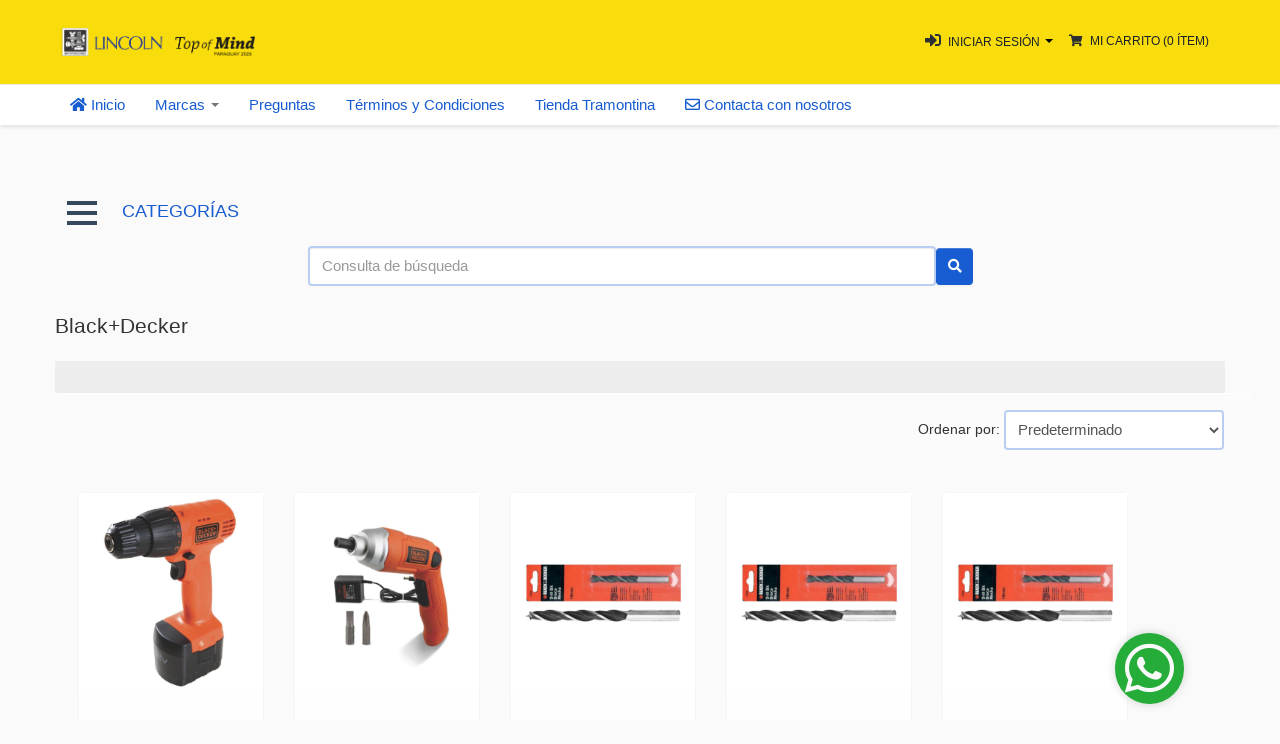

--- FILE ---
content_type: text/html;charset=UTF-8
request_url: https://www.tiendalincoln.com.py/shop/pages/blackdecker.html
body_size: 77205
content:






 


 

<!DOCTYPE html PUBLIC "-//W3C//DTD XHTML 1.0 Transitional//EN" "http://www.w3.org/TR/xhtml1/DTD/xhtml1-transitional.dtd">
  
 
 
  
  
 
 
 <html xmlns="http://www.w3.org/1999/xhtml"> 
 
 
     <head>
        	 	<meta charset="utf-8">
    			<title></title>
    			<meta name="viewport" content="width=device-width, initial-scale=1.0">
    			<meta name="description" content="Black Decker">
    			<meta name="author" content="Lincoln">

				 <!-- theme variables css file -->
				 <link href="/resources/templates/lincoln/css/vars.css" rel="stylesheet">
				
				
					 <!-- Global site tag (gtag.js) - Google Analytics -->
					<script async src="https://www.googletagmanager.com/gtag/js?id=UA-178613055-1"></script>
					<script>
					  window.dataLayer = window.dataLayer || [];
					  function gtag(){dataLayer.push(arguments);}
					  gtag('js', new Date());
					
					  gtag('config', 'UA-178613055-1');
					</script>
				
				
				
					<!-- Facebook Pixel Code -->
					<!-- Zabbix-Page-Is-Up -->
					<script>
					  !function(f,b,e,v,n,t,s)
					  {if(f.fbq)return;n=f.fbq=function(){n.callMethod?
					  n.callMethod.apply(n,arguments):n.queue.push(arguments)};
					  if(!f._fbq)f._fbq=n;n.push=n;n.loaded=!0;n.version='2.0';
					  n.queue=[];t=b.createElement(e);t.async=!0;
					  t.src=v;s=b.getElementsByTagName(e)[0];
					  s.parentNode.insertBefore(t,s)}(window, document,'script',
					  'https://connect.facebook.net/en_US/fbevents.js');
					  fbq('init', '236636637890479');
					  fbq('track', 'PageView');
					</script>
					<noscript>
					  <img height="1" width="1" style="display:none" 
					       src="https://www.facebook.com/tr?id=236636637890479&ev=PageView&noscript=1"/>
					</noscript>
					<!-- End Facebook Pixel Code -->
				


		 <!--Facebook pixel made by lincol ECO-547-->
		 <script>
			 !function(f,b,e,v,n,t,s)
			 {if(f.fbq)return;n=f.fbq=function(){n.callMethod?
					 n.callMethod.apply(n,arguments):n.queue.push(arguments)};
				 if(!f._fbq)f._fbq=n;n.push=n;n.loaded=!0;n.version='2.0';
				 n.queue=[];t=b.createElement(e);t.async=!0;
				 t.src=v;s=b.getElementsByTagName(e)[0];
				 s.parentNode.insertBefore(t,s)}(window, document,'script',
					 'https://connect.facebook.net/en_US/fbevents.js');
			 fbq('init', '873096774923637');
			 fbq('track', 'PageView');
		 </script>
		 <noscript><img height="1" width="1" style="display:none"
						src="https://www.facebook.com/tr?id=873096774923637&ev=PageView&noscript=1"
						alt="Facebook Pixel tracking image"
		 /></noscript>
		<!-- open graph metatag -->

		<meta property="og:site_name" content="Lincoln"/>
		<meta property="og:type" content="article"/>
		<meta property="og:title" content=""/>
		<meta property="og:url" content="Black+Decker"/>
		<meta property="og:description" content="Black Decker"/>
		<meta property="og:image" content=""/>

		<!-- twitter vcard metatags -->
		<meta name="twitter:card" content="summary_large_image"/>
		<meta name="twitter:site" content="Lincoln"/>
		<meta name="twitter:title" content=""/>
		<meta name="twitter:url" content="Black+Decker"/>
		<meta name="twitter:description" content="Black Decker"/>
		<meta name="twitter:image" content=""/>

                






	<!-- required common scripts -->
	<script src="/resources/js/shop-functions.js"></script>
    



 



<script>

function getContextPath() {
   return "";
}

function getMerchantStore() {
   return "1";
}

function getMerchantStoreCode() {
   return "DEFAULT";
}

function getLanguageCode() {
   return "es";
}

function supportsCustomerLogin() {
	
	
		return true;
	
	
	
}

function getItemLabel(quantity) {
	var labelItem = 'ítem';
	if (quantity > 1) {
		labelItem = 'artículos';
	}
	return labelItem;
}

//assign rating on a list of products
function setProductRating(productList) {
	jQuery.each( productList, function( i, val ) {
		var pId = '#productRating_' + val.id; 
	    $(pId).raty({ 
			readOnly: true,
			half: true,
			path : '/resources/img/stars/',
			score: val.rating
		});
	    $(pId).css('width','auto');
	 });
}

function getLoginErrorLabel() {
	return 'Error de inicio de sesión. El nombre de usuario o la contraseña son incorrectos.';
}

function getEmptyCartLabel() {
	return 'Tu carrito está vacío';
}


function getInvalidEmailMessage() {
	return 'Proporcione una dirección de correo electrónico válida.';
}

function getInvalidUserNameMessage() {
	return 'El nombre de usuario debe tener al menos 6 caracteres';
}


function getInvalidPasswordMessage() {
	return 'La contraseña debe tener al menos 6 caracteres';
}

function getInvalidCheckPasswordMessage() {
	return 'Ambas contraseñas deben coincidir';
}

function cartInfoLabel(cart){
	 var labelItem = getItemLabel(cart.shoppingCartItems.length);
	 <!-- A configuration is required to display quantity and price -->
	 
	 
	 
	 $("#cartinfo").html('<span id="cartqty">(' + cart.shoppingCartItems.length + ' ' + labelItem + ')</span>');
	 
	 
}

function cartSubTotal(cart) {
	return '<div class="pull-right"><font class="total-box-label">Total parcial : <font class="total-box-price"><strong><span id="checkout-total">' + cart.subTotal + '</span></strong></font></font></div>';
}

function updatedPrice(newPricesProductsNames) {
    if (newPricesProductsNames.length != 0){
        return '<div id="formErrorMessage" class="alert alert-error alert-danger" style="display: block;"><strong><font color="red" style="font-size: 12px;">El precio de uno o varios productos en su carrito acaba de ser actualizado.</font></strong></div>';
    }else{
        return '';
    }
}


function getOrderValidationMessage(messageKey) {
	
	//stripe messages
	var invalid_number 	= 'El número de tarjeta de crédito no es válido';
	var error_creditcard 	= 'Los datos de la tarjeta de crédito no son válidos';
	var invalid_expiry_month = 'La fecha de caducidad de la tarjeta de crédito no es válida';
	var invalid_expiry_year = 'La fecha de caducidad de la tarjeta de crédito no es válida';
	var invalid_cvc 	= 'Los dígitos de verificación de la tarjeta de crédito no son válidos';
	var incorrect_number = 'El número de tarjeta de crédito no es válido';
	var expired_card 	= 'Se ha rechazado la transacción de pago';
	var incorrect_cvc 	= 'Los dígitos de verificación de la tarjeta de crédito no son válidos';
	var card_declined 	= 'Se ha rechazado la transacción de pago';
	var processing_error = 'Se ha producido un error al procesar el pago, utilice otro método de pago.';
	var rate_limit = 'Se ha producido un error al procesar el pago, utilice otro método de pago.';
	
	var map = new Object(); // or var map = {};
	map['invalid_number'] = invalid_number;
	map['error_creditcard'] = error_creditcard;
	map['invalid_expiry_month'] = invalid_expiry_month;
	map['invalid_expiry_year'] = invalid_expiry_year;
	map['invalid_cvc'] = invalid_cvc;
	map['incorrect_number'] = incorrect_number;
	map['expired_card'] = expired_card;
	map['incorrect_cvc'] = incorrect_cvc;
	map['card_declined'] = card_declined;
	map['processing_error'] = processing_error;
	map['rate_limit'] = rate_limit;
	
	//log('Got message key ' + messageKey);
	
	var message = map[messageKey];
	
	if(message==null) {
		message = messageKey;
	}
	
	return message;

	
}




</script>
    <script src="/resources/js/jquery-1.10.2.min.js"></script>
    <script src="/resources/js/json2.js"></script>
    <script src="/resources/js/jquery-cookie.js"></script>
    <script src="/resources/js/shopping-cart.js"></script>
    <script src="/resources/js/login.js"></script>
    <script src="/resources/js/jquery.showModernLoading.min.js"></script>
	<script src="/resources/js/leaflet.js"></script>
    <!-- hamburger menu css -->
    <link href="/resources/templates/lincoln/css/hamburgermenu.css" rel="stylesheet">
    
    <!-- specific css -->
    <link href="/resources/templates/lincoln/css/bootstrap.min.css" rel="stylesheet">
    <link href="/resources/templates/lincoln/css/bootstrap-responsive.min.css" rel="stylesheet">
    
    <!-- generic and common css file -->
    <link href="/resources/css/sm.css" rel="stylesheet">
    <link href="/resources/css/modernLoading.css" rel="stylesheet">

    <!-- font awesome 5 css file -->
	<link href="/resources/templates/lincoln/fonts/fontawesome.min.css" rel="stylesheet" type="text/css">

	<!-- template css file -->
    <link href="/resources/templates/lincoln/css/theme.css?ver=1.3" rel="stylesheet">

	<link href="/resources/css/leaflet/leaflet.css"
	  rel="stylesheet" />
    
    <script src="/resources/templates/lincoln/js/bootstrap-tooltip.js"></script>
    <script src="/resources/templates/lincoln/js/bootstrap-popover.js"></script>
    
	<link href="/resources/templates/lincoln/css/L.Control.Locate.min.css" rel="stylesheet">

	<script src="/resources/templates/lincoln/js/L.Control.Locate.min.js"></script>

    <link rel="icon" href="/resources/templates/lincoln/img/favicon.ico "/>

    
    <!-- mini shopping cart template -->
    <script type="text/html" id="miniShoppingCartTemplate">
		{{#shoppingCartItems}}
			<tr id="{{productId}}" class="cart-product">
				<td>
			{{#image}}
					<img width="40" src="{{contextPath}}{{image}}">
			{{/image}}
			{{^image}}
					&nbsp
			{{/image}}
				</td>
				<td>{{quantity}}</td>
				<td>{{name}}</td>
				<td>{{price}}</td>
				<td><button productid="{{productId}}" class="close removeProductIcon" onclick="removeItemFromMinicart('{{id}}')"><i class="fas fa-trash"></i></button></td>
			</tr>
		{{/shoppingCartItems}}
	</script>
	
	
	
	
 	</head>

 	<body>
 	
	<div id="pageContainer" class="page">
		











			<!-- header -->
			<div id="mainmenu" class="row-fluid ">
				<div class="container h-16">
					<div class="logo">
						
							
							
								
									
										<!--  use merchant store logo -->
										<a class="grey store-name" href="/shop/">
											<img class="logoImage large" src="/static/files/DEFAULT/LOGO/logo%20lincoln%20tom%20(1).png"/>
										</a>

									
									
								
							
						
					</div>

					<div class="menu__content">
						<!-- Login and cart container -->
						<div class="flex">
						<!-- If display customer section -->
						
							
							
							
								<!-- login box -->
								<ul class="pull-right" style="list-style-type: none;padding-top: 8px;z-index:500000;">
									<li id="fat-menu" class="dropdown pull-right">
										<a href="#" id="signinDrop" role="button" class="dropdown-toggle noboxshadow" data-toggle="dropdown">
											<i class="fas fa-sign-in-alt"></i>
											<span class="hidden-phone ml-1">Iniciar sesión</span>
											<b class="caret"></b>
										</a>


										<div id="signinPane" class="dropdown-menu" style="padding: 15px;">
											<div id="loginError" class="alert alert-error" style="display:none;"></div>
											<!-- form id must be login, form fields must be userName, password and storeCode -->
											<form id="login" method="post" accept-charset="UTF-8">
												<div class="control-group">
													<label>Email</label>
													<div class="controls">
														<input id="signin_userName" style="margin-bottom: 15px;" type="text" name="userName" size="30" />
													</div>
												</div>
												<div class="control-group">
													<label>Contraseña</label>
													<div class="controls">
														<input id="signin_password" style="margin-bottom: 15px;" type="password" name="password" size="30" />
													</div>
												</div>
												<input id="signin_storeCode" name="storeCode" type="hidden" value="DEFAULT"/>
												<button type="submit" style="width:100%" class="button btn btn-large" id="login-button">Iniciar sesión</button>

											</form>
											<div>
												<a onClick="javascript:location.href='/shop/customer/registration.html';" href="" role="button" class="" data-toggle="modal">¿Aún no está registrado?</a>
											</div>
											<div style="padding-top: 10px;">
												<a onClick="javascript:location.href='/shop/customer/forgotPassword';" href="" role="button" class="" data-toggle="modal">¿Olvidaste tu contraseña?</a>										
											</div>
										</div>
									</li>
								</ul>
							
						
						
						<!-- not displayed in checkout (order) and cart -->
						<div id="miniCart" style="padding-top: 8px;padding-bottom:10px;" class="dropdown pull-right">
							<a style="box-shadow:none;color:FF8C00;" href="#" data-toggle="dropdown" class="dropdown-toggle" id="open-cart">
								<i class="fas fa-shopping-cart"></i>
								<span class="hidden-phone ml-1">Mi carrito</span>
							    



 
 


						<!-- display is ajax driven -->
  		 			    <span id="cartinfo">
                  					<span id="cartqty">(0&nbsp;ítem)</span><span id="cartprice"></span>
            			</span>
							</a>

							<ul class="dropdown-menu minicart" id="minicartComponent">
								<li>
									













<div class="cartbox" id="cart-box">
	<div class="box-content clearfix">
		<p id="shoppingcarttitle" class="lbw">Carrito de compra</p>
		<br />
		<div id="cartMessage" style="width:100%;display:none;"></div>
		<div id="cartShowLoading" class="loading-indicator" style="width:100%;display:none;"><div></div><div></div><div></div></div>
		<div id="shoppingcart">
			<table style="margin-bottom: 5px" class="table miniCartBox">
				<tbody id="shoppingcartProducts"><!-- products place holder -->
				</tbody>
			</table>
			<div id="total-box" class="total-box"></div><!-- totals place holder -->
			<div id="updatedPriceMessage" class="updatedPriceMessage" style="margin-top: 5px"></div>
			<button class="button btn btn-large checkoutButton" style="width: 100%" type="button" onclick="viewShoppingCartPage();">Caja</button>
		</div>
	</div>
</div>
								</li>
							</ul>
						</div>
						
						</div>
					</div>
				</div>
			</div>
			<!-- End main menu -->

<!--  Navbar Menu -->
<div class="navbar-menu">
	<div class="navbar container">
		<!-- .btn-navbar is used as the toggle for collapsed navbar content -->
		<a class="btn btn-navbar btn-navbar-menu" data-toggle="collapse" data-target=".nav-collapse"> 
			<span>Menú</span>
			<span class="icon-chevron-down"></span>
		</a>
		
		<!-- Everything you want hidden at 940px or less, place within here -->
		<div class="nav-collapse collapse">
			<ul class="nav navbar-nav" role="navigation" id="ulnavMenu">
				<li>
					<a href="/shop"> 
						<i class="fas fa-home"></i>
						Inicio
					</a>
				</li>

				
					<li class="dropdown" id="dropdownMenuPage">
						<a href="#" role="button" class="dropdown-toggle" data-toggle="dropdown"> 
							Marcas 
							<b class="caret"></b>
						</a>
						<ul class="dropdown-menu" role="menu" aria-labelledby="drop1">
							
							    
                                    
                                
							
							    
                                    
                                
							
							    
                                    
                                
							
							    
                                    
                                        <li role="presentation">
                                            <a role="menuitem" class="menuLink" tabindex="-1" href="/shop/pages/wd-40.html">WD-40</a>
                                        </li>
                                    
                                
							
							    
                                    
                                        <li role="presentation">
                                            <a role="menuitem" class="menuLink" tabindex="-1" href="/shop/pages/tramontina-ferretera.html">Tramontina Ferretería</a>
                                        </li>
                                    
                                
							
							    
                                    
                                        <li role="presentation">
                                            <a role="menuitem" class="menuLink" tabindex="-1" href="/shop/pages/tigre.html">Tigre</a>
                                        </li>
                                    
                                
							
							    
                                    
                                        <li role="presentation">
                                            <a role="menuitem" class="menuLink" tabindex="-1" href="/shop/pages/tellure-rta.html">Tellure Rõta</a>
                                        </li>
                                    
                                
							
							    
                                    
                                        <li role="presentation">
                                            <a role="menuitem" class="menuLink" tabindex="-1" href="/shop/pages/stanley.html">Stanley</a>
                                        </li>
                                    
                                
							
							    
                                    
                                        <li role="presentation">
                                            <a role="menuitem" class="menuLink" tabindex="-1" href="/shop/pages/somar.html">Somar</a>
                                        </li>
                                    
                                
							
							    
                                    
                                        <li role="presentation">
                                            <a role="menuitem" class="menuLink" tabindex="-1" href="/shop/pages/schulz.html">Schulz</a>
                                        </li>
                                    
                                
							
							    
                                    
                                        <li role="presentation">
                                            <a role="menuitem" class="menuLink" tabindex="-1" href="/shop/pages/sata.html">Sata</a>
                                        </li>
                                    
                                
							
							    
                                    
                                        <li role="presentation">
                                            <a role="menuitem" class="menuLink" tabindex="-1" href="/shop/pages/rust-oleum.html">Rust-Oleum</a>
                                        </li>
                                    
                                
							
							    
                                    
                                        <li role="presentation">
                                            <a role="menuitem" class="menuLink" tabindex="-1" href="/shop/pages/pratk.html">Pratk</a>
                                        </li>
                                    
                                
							
							    
                                    
                                        <li role="presentation">
                                            <a role="menuitem" class="menuLink" tabindex="-1" href="/shop/pages/pinceles-roma.html">Pinceles Roma</a>
                                        </li>
                                    
                                
							
							    
                                    
                                        <li role="presentation">
                                            <a role="menuitem" class="menuLink" tabindex="-1" href="/shop/pages/pila.html">PILA</a>
                                        </li>
                                    
                                
							
							    
                                    
                                        <li role="presentation">
                                            <a role="menuitem" class="menuLink" tabindex="-1" href="/shop/pages/philips.html">Philips</a>
                                        </li>
                                    
                                
							
							    
                                    
                                        <li role="presentation">
                                            <a role="menuitem" class="menuLink" tabindex="-1" href="/shop/pages/papaiz.html">Papaiz</a>
                                        </li>
                                    
                                
							
							    
                                    
                                        <li role="presentation">
                                            <a role="menuitem" class="menuLink" tabindex="-1" href="/shop/pages/orion.html">Orion</a>
                                        </li>
                                    
                                
							
							    
                                    
                                        <li role="presentation">
                                            <a role="menuitem" class="menuLink" tabindex="-1" href="/shop/pages/norton.html">Norton</a>
                                        </li>
                                    
                                
							
							    
                                    
                                        <li role="presentation">
                                            <a role="menuitem" class="menuLink" tabindex="-1" href="/shop/pages/nicholson.html">Nicholson</a>
                                        </li>
                                    
                                
							
							    
                                    
                                        <li role="presentation">
                                            <a role="menuitem" class="menuLink" tabindex="-1" href="/shop/pages/mor.html">Mor</a>
                                        </li>
                                    
                                
							
							    
                                    
                                        <li role="presentation">
                                            <a role="menuitem" class="menuLink" tabindex="-1" href="/shop/pages/max.html">Max</a>
                                        </li>
                                    
                                
							
							    
                                    
                                        <li role="presentation">
                                            <a role="menuitem" class="menuLink" tabindex="-1" href="/shop/pages/makita.html">Makita</a>
                                        </li>
                                    
                                
							
							    
                                    
                                        <li role="presentation">
                                            <a role="menuitem" class="menuLink" tabindex="-1" href="/shop/pages/lincoln-eletric.html">Lincoln Eletric</a>
                                        </li>
                                    
                                
							
							    
                                    
                                        <li role="presentation">
                                            <a role="menuitem" class="menuLink" tabindex="-1" href="/shop/pages/krona.html">Krona</a>
                                        </li>
                                    
                                
							
							    
                                    
                                        <li role="presentation">
                                            <a role="menuitem" class="menuLink" tabindex="-1" href="/shop/pages/komelon.html">Komelon</a>
                                        </li>
                                    
                                
							
							    
                                    
                                        <li role="presentation">
                                            <a role="menuitem" class="menuLink" tabindex="-1" href="/shop/pages/isolant-aislantes.html">Isolant aislantes</a>
                                        </li>
                                    
                                
							
							    
                                    
                                        <li role="presentation">
                                            <a role="menuitem" class="menuLink" tabindex="-1" href="/shop/pages/irwin.html">Irwin</a>
                                        </li>
                                    
                                
							
							    
                                    
                                        <li role="presentation">
                                            <a role="menuitem" class="menuLink" tabindex="-1" href="/shop/pages/gedore.html">Gedore</a>
                                        </li>
                                    
                                
							
							    
                                    
                                        <li role="presentation">
                                            <a role="menuitem" class="menuLink" tabindex="-1" href="/shop/pages/gamma.html">Gamma</a>
                                        </li>
                                    
                                
							
							    
                                    
                                        <li role="presentation">
                                            <a role="menuitem" class="menuLink" tabindex="-1" href="/shop/pages/Fujiwara.html">Fujiwara</a>
                                        </li>
                                    
                                
							
							    
                                    
                                        <li role="presentation">
                                            <a role="menuitem" class="menuLink" tabindex="-1" href="/shop/pages/fortlev.html">Fortlev</a>
                                        </li>
                                    
                                
							
							    
                                    
                                        <li role="presentation">
                                            <a role="menuitem" class="menuLink" tabindex="-1" href="/shop/pages/duracell.html">Duracell</a>
                                        </li>
                                    
                                
							
							    
                                    
                                        <li role="presentation">
                                            <a role="menuitem" class="menuLink" tabindex="-1" href="/shop/pages/deca.html">Deca</a>
                                        </li>
                                    
                                
							
							    
                                    
                                        <li role="presentation">
                                            <a role="menuitem" class="menuLink" tabindex="-1" href="/shop/pages/corona-hydra.html">Corona - Hydra</a>
                                        </li>
                                    
                                
							
							    
                                    
                                        <li role="presentation">
                                            <a role="menuitem" class="menuLink" tabindex="-1" href="/shop/pages/coleman.html">Coleman</a>
                                        </li>
                                    
                                
							
							    
                                    
                                        <li role="presentation">
                                            <a role="menuitem" class="menuLink" tabindex="-1" href="/shop/pages/cipla.html">Cipla</a>
                                        </li>
                                    
                                
							
							    
                                    
                                        <li role="presentation">
                                            <a role="menuitem" class="menuLink" tabindex="-1" href="/shop/pages/cid.html">Cid</a>
                                        </li>
                                    
                                
							
							    
                                    
                                        <li role="presentation">
                                            <a role="menuitem" class="menuLink" tabindex="-1" href="/shop/pages/brasforma.html">Brasforma</a>
                                        </li>
                                    
                                
							
							    
                                    
                                        <li role="presentation">
                                            <a role="menuitem" class="menuLink" tabindex="-1" href="/shop/pages/bovenau.html">Bovenau</a>
                                        </li>
                                    
                                
							
							    
                                    
                                        <li role="presentation">
                                            <a role="menuitem" class="menuLink" tabindex="-1" href="/shop/pages/black-decker.html">BLACK DECKER</a>
                                        </li>
                                    
                                
							
							    
                                    
                                        <li role="presentation">
                                            <a role="menuitem" class="menuLink" tabindex="-1" href="/shop/pages/bambozzi.html">Bambozzi</a>
                                        </li>
                                    
                                
							
							    
                                    
                                        <li role="presentation">
                                            <a role="menuitem" class="menuLink" tabindex="-1" href="/shop/pages/bahco.html">Bahco</a>
                                        </li>
                                    
                                
							
							    
                                    
                                        <li role="presentation">
                                            <a role="menuitem" class="menuLink" tabindex="-1" href="/shop/pages/astra.html">Astra</a>
                                        </li>
                                    
                                
							
							    
                                    
                                        <li role="presentation">
                                            <a role="menuitem" class="menuLink" tabindex="-1" href="/shop/pages/anauger.html">Anauger</a>
                                        </li>
                                    
                                
							
							    
                                    
                                        <li role="presentation">
                                            <a role="menuitem" class="menuLink" tabindex="-1" href="/shop/pages/anaerobicos.html">Anaerobicos</a>
                                        </li>
                                    
                                
							
							    
                                    
                                        <li role="presentation">
                                            <a role="menuitem" class="menuLink" tabindex="-1" href="/shop/pages/alustep.html">Alustep</a>
                                        </li>
                                    
                                
							
							    
                                    
                                        <li role="presentation">
                                            <a role="menuitem" class="menuLink" tabindex="-1" href="/shop/pages/afa.html">Afa</a>
                                        </li>
                                    
                                
							
							    
                                    
                                        <li role="presentation">
                                            <a role="menuitem" class="menuLink" tabindex="-1" href="/shop/pages/3m.html">3M</a>
                                        </li>
                                    
                                
							
							    
                                    
                                        <li role="presentation">
                                            <a role="menuitem" class="menuLink" tabindex="-1" href="/shop/pages/stanley-herramientas-y-accesorios.html">Stanley: Herramientas y Accesorios</a>
                                        </li>
                                    
                                
							
							    
                                    
                                        <li role="presentation">
                                            <a role="menuitem" class="menuLink" tabindex="-1" href="/shop/pages/blackdecker.html">Black+Decker</a>
                                        </li>
                                    
                                
							
						</ul>
					</li>
				

                
                
					
						<li>
							<a href="/shop/pages/preguntas.html" class="current">Preguntas</a>
						</li>
					
				
					
						<li>
							<a href="/shop/pages/trminos-y-condiciones.html" class="current">Términos y Condiciones</a>
						</li>
					
				
					
						<li>
							<a href="/shop/pages/tienda-tramontina.html" class="current">Tienda Tramontina</a>
						</li>
					
				
					
				
					
				
					
				
					
				
					
				
					
				
					
				
					
				
					
				
					
				
					
				
					
				
					
				
					
				
					
				
					
				
					
				
					
				
					
				
					
				
					
				
					
				
					
				
					
				
					
				
					
				
					
				
					
				
					
				
					
				
					
				
					
				
					
				
					
				
					
				
					
				
					
				
					
				
					
				
					
				
					
				
					
				
					
				
					
				
					
				
					
				
					
				
					
				

				
					<li>
						<a href="/shop/store/contactus.html">
							<i class="far fa-envelope"></i> 
							<span>Contacta con nosotros</span>
						</a>
					</li>
				

			</ul>
		</div>
	</div>
</div>


		






 

<!-- TT Typeahead js files -->
<script src="/resources/js/hogan.js"></script>
<script src="/resources/js/typeahead.min.js"></script>
<!-- Hamburger Menu -->
<script src="/resources/js/hc-offcanvas-nav.js"></script>

<script type="text/javascript">
$(document).ready(function() { 

	$('#searchField').typeahead({
		name: 'shopizer-search',
		


	    remote: {
    		url: '/services/public/search/DEFAULT/es/autocomplete.json?q=%QUERY',
        	filter: function (parsedResponse) {
            	// parsedResponse is the array returned from your backend
            	console.log(parsedResponse);

            	// do whatever processing you need here
            	return JSON.parse(parsedResponse);
        	}
    	},
		template: [
		'<p class="name">{{name}}</p>',
		'<p class="description">{{description}}</p>'
		].join(''),
		engine: Hogan
		});
	
    'use strict';

    // Hamburger Menu
    var Nav = new hcOffcanvasNav('#main-nav', {
      disableAt: false,
      levelOpen: 'overlap', 
      customToggle: '.toggle',
      levelSpacing: 40,
      navTitle: 'Categorías',
      levelTitles: true,
      levelTitleAsBack: true,
      labelClose: false,
      width: 350
    });
});

</script>


 



<div class="wrapper cf container">
	<nav id="main-nav" style="visibility: hidden;">
		<ul>
			
					
				<li>
					<a href="/shop/category/r01.html/ref=c:1200">R01</a>
					
				</li>
					
			
					
				<li>
					<a href="/shop/category/n.html/ref=c:701">ASADO</a>
					
						<ul>
							
								<li><a href="/shop/category/n01.html/ref=c:735">CUBIERTOS</a></li>		
							
								<li><a href="/shop/category/n02.html/ref=c:736">CUCHILLOS</a></li>		
							
								<li><a href="/shop/category/n03.html/ref=c:737">ESPETO</a></li>		
							
								<li><a href="/shop/category/n04.html/ref=c:738">PARRILLA - GRILL</a></li>		
							
								<li><a href="/shop/category/n05.html/ref=c:739">TABLAS</a></li>		
							
								<li><a href="/shop/category/n06.html/ref=c:740">UTENSILIOS Y ACCESORIOS</a></li>		
							
						</ul>
					
				</li>
					
			
					
				<li>
					<a href="/shop/category/p.html/ref=c:703">COMEDOR</a>
					
						<ul>
							
								<li><a href="/shop/category/p03.html/ref=c:747">ACCESORIOS</a></li>		
							
								<li><a href="/shop/category/p01.html/ref=c:748">ACCESORIOS PARA MESA</a></li>		
							
								<li><a href="/shop/category/p04.html/ref=c:749">ACCESORIOS PARA SERVIR</a></li>		
							
								<li><a href="/shop/category/p02.html/ref=c:750">BANDEJAS</a></li>		
							
								<li><a href="/shop/category/p07.html/ref=c:751">CUBIERTOS</a></li>		
							
								<li><a href="/shop/category/p05.html/ref=c:752">PICADAS - BAR</a></li>		
							
								<li><a href="/shop/category/p09.html/ref=c:753">PIZZA</a></li>		
							
								<li><a href="/shop/category/p08.html/ref=c:754">RECHAUD</a></li>		
							
								<li><a href="/shop/category/p06.html/ref=c:755">TE Y CAFE</a></li>		
							
						</ul>
					
				</li>
					
			
					
				<li>
					<a href="/shop/category/k.html/ref=c:702">COCINA</a>
					
						<ul>
							
								<li><a href="/shop/category/k07.html/ref=c:1050">BASUREROS</a></li>		
							
								<li><a href="/shop/category/BACHAS.html/ref=c:741">BACHAS</a></li>		
							
								<li><a href="/shop/category/k02.html/ref=c:742">CUCHILLOS</a></li>		
							
								<li><a href="/shop/category/k05.html/ref=c:743">EQUIPOS DE COCINA</a></li>		
							
								<li><a href="/shop/category/k06.html/ref=c:744">FOGONES</a></li>		
							
								<li><a href="/shop/category/k01.html/ref=c:745">RECIPIENTES</a></li>		
							
								<li><a href="/shop/category/k03.html/ref=c:746">TABLAS</a></li>		
							
						</ul>
					
				</li>
					
			
					
				<li>
					<a href="/shop/category/o.html/ref=c:722">OLLAS</a>
					
						<ul>
							
								<li><a href="/shop/category/o05.html/ref=c:926">ACCESORIOS</a></li>		
							
								<li><a href="/shop/category/o03.html/ref=c:927">HERVIDORES</a></li>		
							
								<li><a href="/shop/category/o01.html/ref=c:928">OLLAS VARIAS</a></li>		
							
								<li><a href="/shop/category/o04.html/ref=c:929">PAELLERAS</a></li>		
							
								<li><a href="/shop/category/o02.html/ref=c:930">SARTENES</a></li>		
							
						</ul>
					
				</li>
					
			
					
				<li>
					<a href="/shop/category/d.html/ref=c:706">ELECTRODOMESTICOS</a>
					
						<ul>
							
								<li><a href="/shop/category/d01.html/ref=c:771">ACCESORIOS</a></li>		
							
								<li><a href="/shop/category/d02.html/ref=c:772">ANAFE</a></li>		
							
								<li><a href="/shop/category/d03.html/ref=c:773">ASPIRADORAS</a></li>		
							
								<li><a href="/shop/category/d04.html/ref=c:774">EXTRACTOR</a></li>		
							
								<li><a href="/shop/category/d05.html/ref=c:775">HORNOS</a></li>		
							
								<li><a href="/shop/category/d06.html/ref=c:776">MICROONDAS</a></li>		
							
								<li><a href="/shop/category/d07.html/ref=c:777">VENTILADORES</a></li>		
							
						</ul>
					
				</li>
					
			
					
				<li>
					<a href="/shop/category/i.html/ref=c:716">INFANTIL</a>
					
						<ul>
							
								<li><a href="/shop/category/i06.html/ref=c:891">ESCOLARES</a></li>		
							
								<li><a href="/shop/category/i02.html/ref=c:892">FLOTADORES</a></li>		
							
								<li><a href="/shop/category/i03.html/ref=c:893">JUEGOS</a></li>		
							
								<li><a href="/shop/category/i05.html/ref=c:894">ORGANIZADORES</a></li>		
							
								<li><a href="/shop/category/i01.html/ref=c:895">PISCINAS</a></li>		
							
								<li><a href="/shop/category/i04.html/ref=c:896">UTENSILIOS</a></li>		
							
						</ul>
					
				</li>
					
			
					
				<li>
					<a href="/shop/category/m.html/ref=c:721">MUEBLES</a>
					
						<ul>
							
								<li><a href="/shop/category/m01.html/ref=c:920">MESAS</a></li>		
							
								<li><a href="/shop/category/m02.html/ref=c:921">REPOSERAS</a></li>		
							
								<li><a href="/shop/category/m03.html/ref=c:922">SILLAS</a></li>		
							
								<li><a href="/shop/category/m06.html/ref=c:923">SOFAS Y SILLONES</a></li>		
							
								<li><a href="/shop/category/m05.html/ref=c:924">SOMBRILLAS</a></li>		
							
								<li><a href="/shop/category/m04.html/ref=c:925">SOPORTES Y ESTANTES</a></li>		
							
						</ul>
					
				</li>
					
			
					
				<li>
					<a href="/shop/category/j.html/ref=c:718">JARDIN</a>
					
						<ul>
							
								<li><a href="/shop/category/j01.html/ref=c:901">BORDEADORA Y CORTAPASTOS</a></li>		
							
								<li><a href="/shop/category/j02.html/ref=c:902">ESCOBA JARDIN</a></li>		
							
								<li><a href="/shop/category/j07.html/ref=c:903">HERRAMIENTAS DE MANO</a></li>		
							
								<li><a href="/shop/category/j03.html/ref=c:904">PISCINAS</a></li>		
							
								<li><a href="/shop/category/j04.html/ref=c:905">PLANTERAS</a></li>		
							
								<li><a href="/shop/category/j05.html/ref=c:906">REPOSERAS</a></li>		
							
								<li><a href="/shop/category/j06.html/ref=c:907">RIEGO</a></li>		
							
								<li><a href="/shop/category/j08.html/ref=c:908">TIJERA PARA JARDIN</a></li>		
							
						</ul>
					
				</li>
					
			
					
				<li>
					<a href="/shop/category/l.html/ref=c:724">SERVICIO Y LIMPIEZA</a>
					
						<ul>
							
								<li><a href="/shop/category/l04.html/ref=c:944">ASEO</a></li>		
							
								<li><a href="/shop/category/l05.html/ref=c:945">BASUREROS</a></li>		
							
								<li><a href="/shop/category/l02.html/ref=c:946">ESPONJAS</a></li>		
							
								<li><a href="/shop/category/l03.html/ref=c:947">GUANTES</a></li>		
							
								<li><a href="/shop/category/l01.html/ref=c:948">ORGANIZADORES</a></li>		
							
								<li><a href="/shop/category/l06.html/ref=c:949">OTROS</a></li>		
							
						</ul>
					
				</li>
					
			
					
				<li>
					<a href="/shop/category/2.html/ref=c:717">INSUMOS</a>
					
						<ul>
							
								<li><a href="/shop/category/201.html/ref=c:897">ACCESORIOS</a></li>		
							
								<li><a href="/shop/category/202.html/ref=c:898">ALAMBRES</a></li>		
							
								<li><a href="/shop/category/203.html/ref=c:899">ANCLAJES QUIMICOS</a></li>		
							
								<li><a href="/shop/category/204.html/ref=c:900">FILTROS Y REPUESTOS</a></li>		
							
						</ul>
					
				</li>
					
			
					
				<li>
					<a href="/shop/category/a.html/ref=c:700">AGRICOLA</a>
					
						<ul>
							
								<li><a href="/shop/category/a01.html/ref=c:725">AZADAS</a></li>		
							
								<li><a href="/shop/category/a10.html/ref=c:726">CAVADORA MANUAL</a></li>		
							
								<li><a href="/shop/category/a02.html/ref=c:727">FUMIGADORES</a></li>		
							
								<li><a href="/shop/category/a03.html/ref=c:728">HACHA</a></li>		
							
								<li><a href="/shop/category/a04.html/ref=c:729">LIMAS</a></li>		
							
								<li><a href="/shop/category/a09.html/ref=c:730">MACHETE</a></li>		
							
								<li><a href="/shop/category/a05.html/ref=c:731">RASTRILLOS Y HORQUILLA</a></li>		
							
								<li><a href="/shop/category/a06.html/ref=c:732">TEJIDO Y MALLA</a></li>		
							
								<li><a href="/shop/category/a07.html/ref=c:733">TRITURADORES</a></li>		
							
								<li><a href="/shop/category/a08.html/ref=c:734">VARIOS</a></li>		
							
						</ul>
					
				</li>
					
			
					
				<li>
					<a href="/shop/category/c.html/ref=c:723">PESCA Y CAMPING</a>
					
						<ul>
							
								<li><a href="/shop/category/c01.html/ref=c:931">ACCESORIOS</a></li>		
							
								<li><a href="/shop/category/c00.html/ref=c:932">CAMPING</a></li>		
							
								<li><a href="/shop/category/c02.html/ref=c:933">CARPAS Y TOLDOS</a></li>		
							
								<li><a href="/shop/category/c03.html/ref=c:934">CATRES</a></li>		
							
								<li><a href="/shop/category/c04.html/ref=c:935">CONSERVADORAS</a></li>		
							
								<li><a href="/shop/category/c05.html/ref=c:936">CUCHILLOS DEPORTIVOS</a></li>		
							
								<li><a href="/shop/category/c06.html/ref=c:937">HAMACAS</a></li>		
							
								<li><a href="/shop/category/c07.html/ref=c:938">LAMPARAS Y LINTERNAS</a></li>		
							
								<li><a href="/shop/category/c08.html/ref=c:939">PESCA</a></li>		
							
								<li><a href="/shop/category/c09.html/ref=c:940">RIFLES Y BALINES</a></li>		
							
								<li><a href="/shop/category/c10.html/ref=c:941">SILLAS DE EXTERIOR</a></li>		
							
								<li><a href="/shop/category/c11.html/ref=c:942">TECHO PLEGABLE</a></li>		
							
								<li><a href="/shop/category/c12.html/ref=c:943">TERMOS</a></li>		
							
						</ul>
					
				</li>
					
			
					
				<li>
					<a href="/shop/category/f.html/ref=c:707">FERRETERIA</a>
					
						<ul>
							
								<li><a href="/shop/category/f11.html/ref=c:778">ABERTURAS</a></li>		
							
								<li><a href="/shop/category/f01.html/ref=c:779">ABRASIVOS</a></li>		
							
								<li><a href="/shop/category/f09.html/ref=c:780">ACCESORIOS</a></li>		
							
								<li><a href="/shop/category/f02.html/ref=c:781">AUTOMOTRIZ</a></li>		
							
								<li><a href="/shop/category/f03.html/ref=c:782">BICICLETAS</a></li>		
							
								<li><a href="/shop/category/f04.html/ref=c:783">CINTAS</a></li>		
							
								<li><a href="/shop/category/f05.html/ref=c:784">CONSTRUCCION Y ALBAÑILERIA</a></li>		
							
								<li><a href="/shop/category/f06.html/ref=c:785">FIJACIONES</a></li>		
							
								<li><a href="/shop/category/f10.html/ref=c:786">MORZA</a></li>		
							
								<li><a href="/shop/category/f07.html/ref=c:787">PINTURAS Y ACCESORIOS</a></li>		
							
								<li><a href="/shop/category/f08.html/ref=c:788">SOPORTE TV</a></li>		
							
						</ul>
					
				</li>
					
			
					
				<li>
					<a href="/shop/category/b.html/ref=c:704">CORTE Y DESBASTE</a>
					
						<ul>
							
								<li><a href="/shop/category/b01.html/ref=c:756">BROCAS</a></li>		
							
								<li><a href="/shop/category/b02.html/ref=c:757">DISCOS</a></li>		
							
								<li><a href="/shop/category/b04.html/ref=c:758">LIJAS</a></li>		
							
								<li><a href="/shop/category/b05.html/ref=c:759">LIMAS</a></li>		
							
								<li><a href="/shop/category/b06.html/ref=c:760">MAQUINAS DE CORTE</a></li>		
							
								<li><a href="/shop/category/b03.html/ref=c:761">MECHAS</a></li>		
							
								<li><a href="/shop/category/b07.html/ref=c:762">PIEDRAS</a></li>		
							
						</ul>
					
				</li>
					
			
					
				<li>
					<a href="/shop/category/7.html/ref=c:710">HERRAMIENTAS</a>
					
						<ul>
							
								<li><a href="/shop/category/721.html/ref=c:804">ACCESORIOS</a></li>		
							
								<li><a href="/shop/category/701.html/ref=c:805">ALICATES</a></li>		
							
								<li><a href="/shop/category/702.html/ref=c:806">ARCO - SIERRA - SERRUCHO</a></li>		
							
								<li><a href="/shop/category/703.html/ref=c:807">BERBIQUI</a></li>		
							
								<li><a href="/shop/category/704.html/ref=c:808">CARGADORES DE BATERIA</a></li>		
							
								<li><a href="/shop/category/705.html/ref=c:809">CEPILLOS</a></li>		
							
								<li><a href="/shop/category/706.html/ref=c:810">CINCELES</a></li>		
							
								<li><a href="/shop/category/707.html/ref=c:811">CUCHARA GRINFA</a></li>		
							
								<li><a href="/shop/category/708.html/ref=c:812">CUTTER</a></li>		
							
								<li><a href="/shop/category/710.html/ref=c:813">DESTORNILLADORES</a></li>		
							
								<li><a href="/shop/category/711.html/ref=c:814">DISPLAY</a></li>		
							
								<li><a href="/shop/category/722.html/ref=c:815">ENGRAMPADORA</a></li>		
							
								<li><a href="/shop/category/709.html/ref=c:816">ESCALERAS</a></li>		
							
								<li><a href="/shop/category/726.html/ref=c:817">EXTRACTORES</a></li>		
							
								<li><a href="/shop/category/723.html/ref=c:818">KIT - SET - JUEGOS</a></li>		
							
								<li><a href="/shop/category/712.html/ref=c:819">LLAVES MANUALES</a></li>		
							
								<li><a href="/shop/category/713.html/ref=c:820">MARTILLOS</a></li>		
							
								<li><a href="/shop/category/714.html/ref=c:821">ORGANIZADORES Y MOVIMIENTO</a></li>		
							
								<li><a href="/shop/category/715.html/ref=c:822">PALAS</a></li>		
							
								<li><a href="/shop/category/716.html/ref=c:823">PANELES</a></li>		
							
								<li><a href="/shop/category/717.html/ref=c:824">PRENSA</a></li>		
							
								<li><a href="/shop/category/725.html/ref=c:825">REMACHADORA</a></li>		
							
								<li><a href="/shop/category/718.html/ref=c:826">SACACLAVIJAS</a></li>		
							
								<li><a href="/shop/category/719.html/ref=c:827">TARRAJA</a></li>		
							
								<li><a href="/shop/category/720.html/ref=c:828">TENAZAS Y CORTAVARILLAS</a></li>		
							
								<li><a href="/shop/category/724.html/ref=c:829">TIJERA CHAPA</a></li>		
							
						</ul>
					
				</li>
					
			
					
				<li>
					<a href="/shop/category/4.html/ref=c:711">HERRAMIENTAS A BATERIA</a>
					
						<ul>
							
								<li><a href="/shop/category/405.html/ref=c:1000">AMOLADORAS</a></li>		
							
								<li><a href="/shop/category/406.html/ref=c:1100">HIDROLAVADORAS</a></li>		
							
								<li><a href="/shop/category/407.html/ref=c:1150">MAQUINAS DE CORTE</a></li>		
							
								<li><a href="/shop/category/408.html/ref=c:1151">LLAVE DE IMPACTO</a></li>		
							
								<li><a href="/shop/category/401.html/ref=c:830">ACCESORIOS</a></li>		
							
								<li><a href="/shop/category/402.html/ref=c:831">ATORNILLADORES</a></li>		
							
								<li><a href="/shop/category/404.html/ref=c:832">REFLECTORES</a></li>		
							
								<li><a href="/shop/category/403.html/ref=c:833">TALADROS</a></li>		
							
						</ul>
					
				</li>
					
			
					
				<li>
					<a href="/shop/category/6.html/ref=c:712">HERRAMIENTAS ELECTRICAS</a>
					
						<ul>
							
								<li><a href="/shop/category/601.html/ref=c:834">ACCESORIOS</a></li>		
							
								<li><a href="/shop/category/602.html/ref=c:835">AMOLADORAS</a></li>		
							
								<li><a href="/shop/category/603.html/ref=c:836">ATORNILLADORES</a></li>		
							
								<li><a href="/shop/category/604.html/ref=c:837">CEPILLADORAS</a></li>		
							
								<li><a href="/shop/category/605.html/ref=c:838">CORTADORAS</a></li>		
							
								<li><a href="/shop/category/606.html/ref=c:839">DEMOLEDORES</a></li>		
							
								<li><a href="/shop/category/607.html/ref=c:840">HIDROLAVADORAS</a></li>		
							
								<li><a href="/shop/category/608.html/ref=c:841">LIJADORAS</a></li>		
							
								<li><a href="/shop/category/609.html/ref=c:842">MARTILLOS ELECTRICOS</a></li>		
							
								<li><a href="/shop/category/610.html/ref=c:843">MINITORNO</a></li>		
							
								<li><a href="/shop/category/611.html/ref=c:844">PULIDORA</a></li>		
							
								<li><a href="/shop/category/612.html/ref=c:845">ROMPEDORES</a></li>		
							
								<li><a href="/shop/category/613.html/ref=c:846">SIERRA</a></li>		
							
								<li><a href="/shop/category/614.html/ref=c:847">SOLDADORES Y ACCESORIOS</a></li>		
							
								<li><a href="/shop/category/615.html/ref=c:848">SOPLADORES</a></li>		
							
								<li><a href="/shop/category/616.html/ref=c:849">TALADROS</a></li>		
							
								<li><a href="/shop/category/617.html/ref=c:850">VARIOS</a></li>		
							
						</ul>
					
				</li>
					
			
					
				<li>
					<a href="/shop/category/3.html/ref=c:713">HERRAMIENTAS HIDRAULICAS</a>
					
						<ul>
							
								<li><a href="/shop/category/301.html/ref=c:851">DOBLADOR DE CAÑOS</a></li>		
							
								<li><a href="/shop/category/302.html/ref=c:852">GATOS TIJERA</a></li>		
							
								<li><a href="/shop/category/303.html/ref=c:853">GATO YACARE</a></li>		
							
								<li><a href="/shop/category/304.html/ref=c:854">PLUMAS</a></li>		
							
						</ul>
					
				</li>
					
			
					
				<li>
					<a href="/shop/category/5.html/ref=c:714">HERRAMIENTAS NEUMATICAS</a>
					
						<ul>
							
								<li><a href="/shop/category/501.html/ref=c:855">ACCESORIOS</a></li>		
							
								<li><a href="/shop/category/502.html/ref=c:856">AIRE - PRESION</a></li>		
							
								<li><a href="/shop/category/503.html/ref=c:857">ATORNILLADORES</a></li>		
							
								<li><a href="/shop/category/504.html/ref=c:858">CARRACA</a></li>		
							
								<li><a href="/shop/category/505.html/ref=c:859">CEPILLADORAS</a></li>		
							
								<li><a href="/shop/category/506.html/ref=c:860">COMPRESORES</a></li>		
							
								<li><a href="/shop/category/507.html/ref=c:861">DESINCRUSTADOR</a></li>		
							
								<li><a href="/shop/category/509.html/ref=c:862">ENGRAMPADORA</a></li>		
							
								<li><a href="/shop/category/508.html/ref=c:863">ESMERILES</a></li>		
							
								<li><a href="/shop/category/510.html/ref=c:864">GOMERIA</a></li>		
							
								<li><a href="/shop/category/511.html/ref=c:865">LIJADORAS</a></li>		
							
								<li><a href="/shop/category/512.html/ref=c:866">LLAVE DE IMPACTO</a></li>		
							
								<li><a href="/shop/category/513.html/ref=c:867">PICOS</a></li>		
							
								<li><a href="/shop/category/514.html/ref=c:868">PISTOLAS</a></li>		
							
								<li><a href="/shop/category/515.html/ref=c:869">RECTIFICADOR</a></li>		
							
								<li><a href="/shop/category/516.html/ref=c:870">SIERRA</a></li>		
							
								<li><a href="/shop/category/517.html/ref=c:871">TALADROS</a></li>		
							
						</ul>
					
				</li>
					
			
					
				<li>
					<a href="/shop/category/h.html/ref=c:709">HERRAJES</a>
					
						<ul>
							
								<li><a href="/shop/category/h01.html/ref=c:798">ACCESORIOS</a></li>		
							
								<li><a href="/shop/category/h02.html/ref=c:799">BISAGRAS</a></li>		
							
								<li><a href="/shop/category/h03.html/ref=c:800">CANDADOS</a></li>		
							
								<li><a href="/shop/category/h04.html/ref=c:801">CERRADURAS</a></li>		
							
								<li><a href="/shop/category/h05.html/ref=c:802">PASADORES</a></li>		
							
								<li><a href="/shop/category/h06.html/ref=c:803">TIRADORES</a></li>		
							
						</ul>
					
				</li>
					
			
					
				<li>
					<a href="/shop/category/8.html/ref=c:719">MEDICION</a>
					
						<ul>
							
								<li><a href="/shop/category/800.html/ref=c:909">MEDICICION</a></li>		
							
								<li><a href="/shop/category/801.html/ref=c:910">MEDICION DE ANGULOS</a></li>		
							
								<li><a href="/shop/category/803.html/ref=c:911">MEDICION DE DISTANCIA Y LONGITUD</a></li>		
							
								<li><a href="/shop/category/802.html/ref=c:912">MEDICION DE ELECTRICIDAD</a></li>		
							
								<li><a href="/shop/category/804.html/ref=c:913">MEDICION DE NIVEL</a></li>		
							
						</ul>
					
				</li>
					
			
					
				<li>
					<a href="/shop/category/e.html/ref=c:705">ELECTRICIDAD</a>
					
						<ul>
							
								<li><a href="/shop/category/e01.html/ref=c:763">ACCESORIOS</a></li>		
							
								<li><a href="/shop/category/e02.html/ref=c:764">CINTAS AISLADORAS</a></li>		
							
								<li><a href="/shop/category/e03.html/ref=c:765">DUCHAS Y GRIFOS</a></li>		
							
								<li><a href="/shop/category/e04.html/ref=c:766">FOCOS Y LAMPARAS</a></li>		
							
								<li><a href="/shop/category/e05.html/ref=c:767">INTERRUPTORES Y ENCHUFES</a></li>		
							
								<li><a href="/shop/category/e06.html/ref=c:768">LED BULBOS Y TUBOS</a></li>		
							
								<li><a href="/shop/category/e07.html/ref=c:769">PANELES Y PROYECTORES</a></li>		
							
								<li><a href="/shop/category/e08.html/ref=c:770">PROLONGADORES</a></li>		
							
						</ul>
					
				</li>
					
			
					
				<li>
					<a href="/shop/category/g.html/ref=c:708">GRIFERIA Y SANITARIOS</a>
					
						<ul>
							
								<li><a href="/shop/category/g01.html/ref=c:789">ACCESORIOS</a></li>		
							
								<li><a href="/shop/category/g02.html/ref=c:790">BACHAS</a></li>		
							
								<li><a href="/shop/category/g03.html/ref=c:791">CANILLAS Y GRIFERIAS</a></li>		
							
								<li><a href="/shop/category/g04.html/ref=c:792">CAÑOS</a></li>		
							
								<li><a href="/shop/category/g05.html/ref=c:793">CONEXIONES</a></li>		
							
								<li><a href="/shop/category/g06.html/ref=c:794">PILETAS Y LAVADEROS</a></li>		
							
								<li><a href="/shop/category/g07.html/ref=c:795">SANITARIOS</a></li>		
							
								<li><a href="/shop/category/g08.html/ref=c:796">TANQUES</a></li>		
							
								<li><a href="/shop/category/g09.html/ref=c:797">VALVULAS</a></li>		
							
						</ul>
					
				</li>
					
			
					
				<li>
					<a href="/shop/category/9.html/ref=c:720">MOTORES ELECTRICOS Y COMBUSTION</a>
					
						<ul>
							
								<li><a href="/shop/category/901.html/ref=c:914">ARRANCADORES</a></li>		
							
								<li><a href="/shop/category/902.html/ref=c:915">BOMBAS DE AGUA</a></li>		
							
								<li><a href="/shop/category/903.html/ref=c:916">GENERADORES</a></li>		
							
								<li><a href="/shop/category/904.html/ref=c:917">HORMIGONERAS</a></li>		
							
								<li><a href="/shop/category/905.html/ref=c:918">MOTORES</a></li>		
							
								<li><a href="/shop/category/900.html/ref=c:919">MOTOROES ELECTRICOS Y COMBUSTION</a></li>		
							
						</ul>
					
				</li>
					
			
					
				<li>
					<a href="/shop/category/1.html/ref=c:715">INDUSTRIAL</a>
					
						<ul>
							
								<li><a href="/shop/category/119.html/ref=c:872">ACCESORIOS</a></li>		
							
								<li><a href="/shop/category/101.html/ref=c:873">ADHESIVOS</a></li>		
							
								<li><a href="/shop/category/102.html/ref=c:874">AISLANTES</a></li>		
							
								<li><a href="/shop/category/118.html/ref=c:875">APAREJO</a></li>		
							
								<li><a href="/shop/category/103.html/ref=c:876">BARRA NYLON</a></li>		
							
								<li><a href="/shop/category/104.html/ref=c:877">CABOS</a></li>		
							
								<li><a href="/shop/category/105.html/ref=c:878">CADENAS</a></li>		
							
								<li><a href="/shop/category/106.html/ref=c:879">CONCERTINA</a></li>		
							
								<li><a href="/shop/category/107.html/ref=c:880">GUINCHES</a></li>		
							
								<li><a href="/shop/category/108.html/ref=c:881">HILOS PIOLAS</a></li>		
							
								<li><a href="/shop/category/117.html/ref=c:882">LONAS MALLAS</a></li>		
							
								<li><a href="/shop/category/109.html/ref=c:883">LUBRICANTES</a></li>		
							
								<li><a href="/shop/category/110.html/ref=c:884">MANGUERAS INDUSTRIALES</a></li>		
							
								<li><a href="/shop/category/111.html/ref=c:885">MASCARAS Y RESPIRADORES</a></li>		
							
								<li><a href="/shop/category/112.html/ref=c:886">RUEDAS</a></li>		
							
								<li><a href="/shop/category/113.html/ref=c:887">SEGURIDAD</a></li>		
							
								<li><a href="/shop/category/114.html/ref=c:888">SELLADORES</a></li>		
							
								<li><a href="/shop/category/115.html/ref=c:889">SILICONA</a></li>		
							
								<li><a href="/shop/category/116.html/ref=c:890">SOGAS</a></li>		
							
						</ul>
					
				</li>
					
			
		</ul>
	</nav>

	<a class="toggle" href="#">
	  <span></span>
	  CATEGORÍAS
	</a>

</div>

<div>
	<br>
	<div id="searchGroup" class="btn-group main-search">
		<!-- search lincoln -->
		<form id="searchForm" class="form-inline" model method="get" action="/shop/search/search.html"
			  enctype="application/x-www-form-urlencoded" acceptCharset="utf-8" >
			<input id="searchField" class="tt-query" name="q" required type="text" placeholder="Consulta de búsqueda" autocomplete="off" spellcheck="false" dir="auto" value="">
			<button id="searchButton" class="btn" type="submit"><i class="fas fa-search"></i></button>
		</form>
	</div>
</div>
<!-- End Navbar-->


		<div class="page__content container">
			











<script src="/resources/js/jquery.easing.1.3.js"></script>
<script src="/resources/js/jquery.quicksand.js"></script>
<script src="/resources/js/jquery-sort-filter-plugin.js"></script>

<script>
	
		let startCountProducts = 0;
		const MAX_PRODUCTS = 16;
		let filter = null;
		let filterValue = null;
	
		$(function(){
			$('#filter').on('change', function() {
				let orderBy = getOrderBy();
				orderProducts(orderBy);
			});
			loadPagesProducts();
		});
		
		







/**
* Builds the product container div from the product list
**/
function buildProductsList(productList, divProductsContainer) {

	for (let product of productList.products) {
		let li = $(`<li itemscope itemtype="http://schema.org/Enumeration" class="item listing-item" data-id="${product.id}" item-price="${product.price}" item-name="${product.description.name}" item-order="${product.sortOrder}"></li>`);

		let productBoxDiv = $('<div class="product-box"></div>');

		let productBodyDiv = $('<div class="product-box__body"></div>');

		productBodyDiv.append(buildProductBoxImage(product));
		productBodyDiv.append(buildProductBoxInfo(product));

		productBoxDiv.append(productBodyDiv);

		li.append(productBoxDiv);

		$(divProductsContainer).append(li);
	}

	initBindings();
}

/**
* Builds the product image container div
**/
function buildProductBoxImage(product) {
	let productBoxImgDiv = $('<div class="product-box__img"></div>');
	if (product.image != null) {
		let productUrl = `/shop/product/${product.description.friendlyUrl}.html`;
		let a = $(`<a href="${productUrl}"></a>`);
		let img = $(`<img class="productBoxImage" src="${product.image.imageUrl}" itemprop="image">`);

		a.append(img);
		productBoxImgDiv.append(a);
	}
	return productBoxImgDiv;
}

/**
* Builds the product buttons container div
**/
function buildBottom(product) {
	let bottomDiv = $(`<form id="input-${product.id}" class="bottom formBuyItem"></form>`);
	if (product.quantity > 0 || product.productAlwaysInStock) {
		let storeBtnDiv = $('<div class="store-btn form-inline"></div>');
		if (product.quantityOrderMaximum >= -1 || product.quantityOrderMaximum > 1 && !product.productVirtual) {
			if (product.available) {
				let productQtyDiv = $('<div class="form-group product-qty">')
					.append(`<a class="btn button btn-info updateQty" productid="${product.id}" onclick="this.parentNode.querySelector('input[type=number]').stepDown()"><i class="fas fa-minus"></i></a>`);

				let productQtyInput = $(`<input name="qty-product" id="qty-productId-${product.id}" class="input-mini form-control form-control-sm hideArrows" onkeypress="return event.keyCode != 13;" type="number"/>`);
				productQtyInput.attr('placeholder', `${product.quantityOrderMinimum}`);
				productQtyInput.attr('min', `${product.quantityOrderMinimum}`);
				if (product.quantityOrderMaximum > 0) {
					productQtyInput.attr('max', `${product.quantityOrderMaximum}`);
				}
				productQtyInput.attr('step', `${product.productItemWeight}`);

				productQtyDiv.append(productQtyInput)
					.append(`<a class="btn button btn-info updateQty" productid="${product.id}" onclick="this.parentNode.querySelector('input[type=number]').stepUp()"><i class="fas fa-plus"></i></a>`);

				storeBtnDiv.append(productQtyDiv);
			}
		}
		bottomDiv.append(storeBtnDiv);
	}

	if (product.available) {
		let productUrl = `/shop/product/${product.description.friendlyUrl}.html`;
		if (product.quantity > 0 || product.productAlwaysInStock) {
		    bottomDiv.append(`<button type="submit" productPrice="${product.price}" productid="${product.id}" href="#" class="addToCart addToCartButtonMini" data-toggle="tooltip" title="Agregar al carrito"><i class="fas fa-cart-plus"></i></button>`)
            			.append(`<a href="${productUrl}" class="view productDetail" data-toggle="tooltip" title="Detalles del producto"><i class="far fa-eye"></i></a>`);
		}else{
		    bottomDiv.append('<h4 class="product-not-available-text">Fuera de stock</h4>').append(`<a href="${productUrl}" class="view productDetail" data-toggle="tooltip" title="Detalles del producto"><i class="far fa-eye"></i></a>`);
		}
	} else {
		let productUrl = `/shop/product/${product.description.friendlyUrl}.html`;
		bottomDiv.append('<h4 class="product-not-available-text">No disponible</h4>')
			.append(`<a href="${productUrl}" class="view productDetail" data-toggle="tooltip" title="Detalles del producto"><i class="far fa-eye"></i></a>`);
	}
	return bottomDiv;
}

/**
* Builds the product info container div
**/
function buildProductBoxInfo(product) {
	let productBoxInfoDiv = $('<div class="product-box__info"></div>');

	if (product.discounted) {
		productBoxInfoDiv.append(`<h3><del>${product.originalPrice}</del><div class="specialPrice">${product.finalPrice}<i class="fas fa-tag"></i></div></h3>`);
	} else {
		productBoxInfoDiv.append(`<h3>${product.finalPrice}</h3>`);
	}
	productBoxInfoDiv.append(`<a href="/shop/product/${product.description.friendlyUrl}.html"><h4 class="name" itemprop="name">${product.description.name}</h4></a>`)
		.append(buildBottom(product));
	return productBoxInfoDiv;
}

function updateProductQty(stepBy, productId) {
	let qty = '#qty-productId-' + productId;
	let qtyValue = $(qty).val();

	if (!qtyValue || qtyValue == null) {
		qtyValue = "1";
	}

	if (parseFloat(qtyValue) <= 1 && parseFloat(stepBy) == -1) {
		qtyValue = "2";
	}

	$(qty).val(parseFloat(qtyValue) + parseFloat(stepBy));
}

function initQtBindings() {
	/** add to cart **/
	$(".updateQty").click(function() {
		updateProductQty($(this).attr("stepBy"), $(this).attr("productId"));
	});
}

function orderProducts(attribute) {
	if (attribute == 'item-order') {
		return;
	}

	// get the first collection
	let $prods = $('#productsContainer');

	// clone applications to get a second collection
	let $data = $prods.clone();

	let $filteredData = $data.find('li');
	let $sortedData = $filteredData.sorted({
		by: function(v) {
			if (attribute == 'item-price') {
				return parseFloat($(v).attr(attribute));
			} else {
				return $(v).attr(attribute);
			}
		}
	});

	// finally, call quicksand
	$prods.quicksand($sortedData, {
		duration: 800,
		easing: 'easeInOutQuad'
	});
}

function loadCategoryProducts() {
	let categoryUrl = categoryFilter != undefined ? categoryFilter : '';
	let url = '/services/public/products/page/' + startCountProducts + '/' + MAX_PRODUCTS + '/DEFAULT/es/' + categoryUrl;

	if (filter != null) {
		url = url + '/filter=' + filter + '/filter-value=' + filterValue + '';
	}
	loadProducts(url, '#productsContainer');
}

function filterByCategory(filterType, filterVal, categoryUrl, categoryName) {
	//reset product section
	$('#productsContainer').html('');
	startCountProducts = 0;
	filter = filterType;
	filterValue = filterVal;
	categoryFilter = categoryUrl;
	$("#CategoryTitle").text(categoryName);
	loadCategoryProducts();
	//reset Bread Crumb
	updateBreadCrumb(categoryUrl, categoryName);
}

function filterCategory(filterType, filterVal) {
	//reset product section
	$('#productsContainer').html('');
	startCountProducts = 0;
	filter = filterType;
	filterValue = filterVal;
	loadCategoryProducts();
}

function callBackLoadProducts(productList) {
	let totalCount = productList.productCount;
	startCountProducts = startCountProducts + MAX_PRODUCTS;
	if(productList.number == null) {
        if (startCountProducts < totalCount) {
            $("#button_nav").show();
        } else {
            $("#button_nav").hide();
        }
	}else {
        if (startCountProducts < productList.number) {
            $("#button_nav").show();
        } else {
            $("#button_nav").hide();
        }
	}
	$('#productsContainer').hideLoading();

	//check option
	let orderBy = getOrderBy();
	orderProducts(orderBy);

	let productQty = productList.productCount + ' artículo (s) encontrado (s)';
	$('#products-qty').html(productQty);
}

function getOrderBy() {
	return $("#filter").val();
}

function updateBreadCrumb(categoryUrl, categoryName) {
	let $bc = $('<li class="active"></li>')
		.append('<a href="/shop">Inicio</a>')
		.append(' <span class="divider">/</span> ')
		.append('<a href="/shop/category/' + categoryUrl + '.html">' + categoryName + '</a>')
		.append(' <span class="divider">/</span> ');
	$('.breadcrumb').html($bc);
}

/**
* Loads the products belonging to a product group
**/
function loadItemsProducts() {
	//services/public/{store}/products/group/{code}
	let url = '/services/public/DEFAULT/products/group/black-decker-th';
	loadProducts(url, '#productsContainer');
}
function loadPagesProducts() {
	//services/public/{store}/products/group/{start}/{max}/{code}
	let url = '/services/public/DEFAULT/products/group/' + startCountProducts + '/' + MAX_PRODUCTS + '/black-decker-th';
	loadProducts(url, '#productsContainer');
}
	
</script>

<div class="container">
	<!-- Page Description -->
	<p id="namePage" class="lead">Black+Decker</p>
	<div class="tab-content descriptionPage">
		<div class="tab-pane active" id="description">
			
		</div>
	</div>
	
	<!-- Product Group -->
	
		<div class="products-title row-fluid">
			<!-- Filters -->
			<div class="span6 offset6">
				<div class="pull-right">
					<p>
						<ul class="nav nav-list">
							<li class="widget-header">Ordenar por:
								<select id="filter">
									<option value="item-order">Predeterminado</option>
									<option value="item-name">Nombre</option>
									<option value="item-price">Precio</option>
								</select>
							</li>
						</ul>
					</p>
				</div>
			</div>
		</div>
		
		<!-- Products List -->
			<!-- just copy that block for havig products displayed -->
            <div class="row-fluid">
                <div class="span12">
                    <!-- products are loaded by ajax -->
                    <ul id="productsContainer" class="thumbnails product-list"></ul>
                </div>
            </div>
            <nav id="button_nav" style="text-align:center;display:none;">
				<button class="btn btn-large" style="width:400px;" onClick="loadPagesProducts();">Mostrar más artículos...</button>
			</nav>
			<span id="end_nav" style="display:none;">No hay más artículos disponibles</span>
			<!-- end block -->
	
</div>







		</div>

		





 
 
 



	  <!-- footer -->
            <footer>
				<div class="container py-4 px-4">
					<div id="footer" class="footer row-fluid flex">

						<div class="footer__grid flex">
							<div class="py-2">
								
									<!--  use merchant store logo -->
									<a class="grey store-name" href="/shop/">
										<img class="logoImage large" src="/static/files/DEFAULT/LOGO/logo%20lincoln%20tom%20(1).png"/>
									</a>
								
								<div class="mt-4">
									
									    
                                            <div class="footer__menu-item-simple">
                                                <p>
                                                    <a href="/shop/pages/preguntas.html" class="current" style="color: #fff;">Preguntas</a>
                                                </p>
                                            </div>
                                        
									
									    
                                            <div class="footer__menu-item-simple">
                                                <p>
                                                    <a href="/shop/pages/trminos-y-condiciones.html" class="current" style="color: #fff;">Términos y Condiciones</a>
                                                </p>
                                            </div>
                                        
									
									    
                                            <div class="footer__menu-item-simple">
                                                <p>
                                                    <a href="/shop/pages/tienda-tramontina.html" class="current" style="color: #fff;">Tienda Tramontina</a>
                                                </p>
                                            </div>
                                        
									
									    
									
									    
									
									    
									
									    
									
									    
									
									    
									
									    
									
									    
									
									    
									
									    
									
									    
									
									    
									
									    
									
									    
									
									    
									
									    
									
									    
									
									    
									
									    
									
									    
									
									    
									
									    
									
									    
									
									    
									
									    
									
									    
									
									    
									
									    
									
									    
									
									    
									
									    
									
									    
									
									    
									
									    
									
									    
									
									    
									
									    
									
									    
									
									    
									
									    
									
									    
									
									    
									
									    
									
									    
									
									    
									
									    
									
									    
									
									    
									
									
										
											<a href="/shop/store/contactus.html" style="color: #fff;">
												<i class="far fa-envelope"></i>
												Contacta con nosotros
											</a>
										
									
								</div>
							</div>

							<div class="px-4">
                                










<div class="footer__social">
    <h3 class="lead">Horario de atención</h3>
    <div class="mt-4">
        <p>Lunes a
        Viernes</p>
        <p>07:30 a
        17:00 hs.</p>
        
            
                
                    <p>Sábado</p>
                
                
            
            <p>07:30 a
            12:00 hs.</p>
        
    </div>
    <!-- Social links -->
   
        
            <a target="_blank" href="https://es-la.facebook.com/lincolnpy/"><i class="fab fa-facebook fa-2x"></i></a>
        
        
            <a target="_blank" href="https://www.instagram.com/lincolnpy/?hl=es-la"><i class="fab fa-instagram fa-2x"></i></a>
        
        
    
</div>
                            </div>
							<div class="px-4">
								
									









 <address class="footer__address">
 	<div itemscope itemtype="http://schema.org/Organization">
		<div itemprop="address" itemscope itemtype="http://schema.org/PostalAddress">
		<h3>Encuéntranos en</h3>
		<div itemprop="streetAddress" class="footer-address-item mt-2">Ruta General Aquino e/ Felipe Gonzalez Tape Tuja km11,5 (frente a la
entrada de la Aviación) Luque</div>
		<div class="mt-4">
			<span itemprop="addressLocality" class="footer-address-item"><script>$.ajax({url: "/shop/reference/zoneName",type: "GET",data: "zoneCode=PY-11",success: function(data){$('#storeZoneName').html(data)}})</script><span id="storeZoneName">PY-11</span>,
			<span id="storeCountryName" class="footer-address-item"><script>$.ajax({url: "/shop/reference/countryName",type: "GET",data: "countryCode=PY",success: function(data){$('#storeCountryName').html(data)}})</script></span></span>
		</div>
		<div itemprop="postalCode" class="footer-address-item"></div>
		<div class="mt-4">
			<span title="Phone" class="footer-address-item"><i class="fas fa-phone-alt"></i>Teléfono</span>: <span itemprop="telephone">0981 440 047</span>
		</div>
		</div>
 	</div>
 </address> 

								
							</div>
							<div class="footer__customer">
								
									<h3 class="lead">Mi cuenta</h3>
									<ul class="footerLiks">
										
										
										
											<li><a href="#" style="color: #fff;">Iniciar sesión</a></li>
										
									</ul>
								
							</div>
						</div>
					</div>
					<div id="footer-bottom" class="mt-8">
						<div class="container">
						   <div class="row-fluid">
							   <div class="span12 text"><i class="fas fa-copyright"></i>Desarrollado por <a href="http://www.sodep.com.py" class="footer-href" target="_blank">Sodep</a></div>
						   </div>
						 </div>
					</div>
				</div>
			</footer>

		





 
 





	<a href="https://api.whatsapp.com/send?phone=+595981440047&text=Buenas, deseo realizar una consulta" class="whatsapp-button" target="_blank">
		<i class="fab fa-whatsapp fa-4x"></i>
	</a>



					



		

		





 
 



<script src="/resources/js/up_btn.js"></script>

<script type="text/javascript">
	$(document).ready(function() {
		// Initialization
		up();
	});
</script>
	</div>
	<!-- end container -->
	   







    <script src="/resources/templates/lincoln/js/bootstrap.min.js"></script>

        <script type="text/javascript">

            $('#product-tab a:first').tab('show');
            $('#product-tab a').click(function (e) {
            		e.preventDefault();
            		$(this).tab('show');
            }) 
            
            
        </script>
     

    

 	</body>
 
 </html>
 


--- FILE ---
content_type: text/css
request_url: https://www.tiendalincoln.com.py/resources/templates/lincoln/css/vars.css
body_size: 1481
content:
@charset "UTF-8";

* {
	--white-color: #FFFFFF;
	--white-color-rgb: 255, 255, 255;
	--black-color: #000000;
	--black-color-rgb: 0, 0, 0;
	--grey-color: #a2a1a1;
	--grey-dark-color: #717171;
	--grey-darker-color: #333333;
	--light-color: rgb(250, 250, 250);
	--light-color-rgb: 250, 250, 250;
	--dark-color: rgb(45, 48, 50);
	--dark-color-rgb: 45, 48, 50;
	--primary-color: rgb(24, 92, 210);
	--primary-color-rgb: 24, 92, 210;
	--secondary-color: rgb(52, 119, 236);
	--secondary-color-rgb: 52, 119, 236;
	--info-color: rgb(30, 130, 253);
	--info-color-rgb: 30, 130, 253;
	--regular-color: rgb(237, 237, 237);
	--regular-color-rgb: 237, 237, 237;
	--danger-color: rgb(210, 30, 0);
	--danger-color-rgb: 210, 30, 0;
	--warning-color: rgb(248, 178, 2);
	--warning-color-rgb: 248, 178, 2;
	--success-color: rgb(81, 163, 81);
	--success-color-rgb: 81, 163, 81;

	/* Specific elements colors */
	--body-bg-color: rgb(250, 250, 250);

	--main-bg-color: rgb(248, 220, 11);
	/*--main-bg-color: #FAF089;*/

	/*--menu-active-color: var(--white-color);*/
	--menu-active-color: #3182CE;
	--menu-link-color: var(--dark-color);
	--storebar-bg-color: rgb(250, 250, 250);
	/*--active-bg-color: rgb(24, 92, 210);*/
	--active-bg-color:  #FEFCBF;
	--footer-logo-bg: var(--main-bg-color);
	--footer-logo-border-color: rgb(75, 78, 80);
	--box-color: rgb(237, 237, 237);
	--box-color-rgb: 237, 237, 237;
	--product-img-border-color: var(--info-color);
	--float-button-color: rgb(38, 173, 57);
}

--- FILE ---
content_type: text/css
request_url: https://www.tiendalincoln.com.py/resources/templates/lincoln/css/hamburgermenu.css
body_size: 19221
content:
.toggle {
    position: absolute;
    cursor: pointer;
    -webkit-user-select: none;
    -moz-user-select: none;
    -ms-user-select: none;
    user-select: none !important;
    display: none;
    top: 20px;
    z-index: 9980 !important;
    width: 35px;
    min-height: 26px !important;
    position: relative !important;
    width: auto !important;
    top: auto !important;
    left: auto;
    float: left;
    display: block;
    cursor: pointer !important;
    box-sizing: content-box;
    font-size: 18px;
    padding-left: 55px;
    line-height: 22px;
    margin-top: 55px;
    margin-left: 12px;
    color: #fff;
    text-align: left;
    text-decoration: none;
}
html.hc-nav-yscroll{
    overflow-y:scroll
}
body.hc-nav-open{
    overflow:visible;
    position:fixed;
    width:100%;
    min-height:100%
}
.hc-offcanvas-nav{
    visibility:hidden;
    display:none;
    position:fixed;
    top:0;
    height:100%;
    z-index:9999;
    text-align:left
}
.hc-offcanvas-nav.is-ios *{
    cursor:pointer !important
}
.hc-offcanvas-nav .nav-container{
    position:fixed;
    z-index:9998;
    top:0;
    height:100%;
    max-width:100%;
    max-height:100%;
    box-sizing:border-box;
    transition:transform .4s ease
}
.hc-offcanvas-nav .nav-wrapper{
    width:100%;
    height:100%;
    box-sizing:border-box;
    -ms-scroll-chaining:none;
    overscroll-behavior:none
}
.hc-offcanvas-nav .nav-content{
    height:100%
}
.hc-offcanvas-nav .nav-wrapper-0>.nav-content{
    overflow:scroll;
    overflow-x:visible;
    overflow-y:auto;
    box-sizing:border-box
}
.hc-offcanvas-nav ul{
    list-style:none;
    margin:0;
    padding:0
}
.hc-offcanvas-nav li{
    position:relative;
    display:block
}
.hc-offcanvas-nav li.level-open>.nav-wrapper{
    visibility:visible
}
.hc-offcanvas-nav li:not(.custom-content) a{
    position:relative;
    display:block;
    box-sizing:border-box;
    cursor:pointer
}
.hc-offcanvas-nav li:not(.custom-content) a[disabled]{
    cursor:not-allowed
}
.hc-offcanvas-nav li:not(.custom-content) a,.hc-offcanvas-nav li:not(.custom-content) a:hover{
    text-decoration:none
}
.hc-offcanvas-nav input[type="checkbox"]{
    display:none
}
.hc-offcanvas-nav label{
    position:absolute;
    top:0;
    left:0;
    right:0;
    bottom:0;
    z-index:10;
    cursor:pointer
}
.hc-offcanvas-nav .nav-item-wrapper{
    position:relative
}
.hc-offcanvas-nav .nav-item-link{
    position:relative;
    display:block;
    box-sizing:border-box
}
.hc-offcanvas-nav:not(.user-is-tabbing) .nav-close-button:focus,.hc-offcanvas-nav:not(.user-is-tabbing) .nav-item-wrapper a:focus{
    outline:none
}
.hc-offcanvas-nav .nav-close:focus,.hc-offcanvas-nav .nav-next:focus,.hc-offcanvas-nav .nav-back:focus{
    z-index:10
}
.hc-offcanvas-nav.disable-body::after,.hc-offcanvas-nav .nav-wrapper::after{
    content:'';
    z-index:9990;
    top:0;
    left:0;
    right:0;
    bottom:0;
    width:100%;
    height:100%;
    -ms-scroll-chaining:none;
    overscroll-behavior:none;
    visibility:hidden;
    opacity:0;
    transition:visibility 0s ease .4s,opacity .4s ease
}
.hc-offcanvas-nav.disable-body::after{
    position:fixed
}
.hc-offcanvas-nav .nav-wrapper::after{
    position:absolute
}
.hc-offcanvas-nav.disable-body.nav-open::after,.hc-offcanvas-nav .sub-level-open::after{
    visibility:visible;
    opacity:1;
    transition-delay:.05s
}
.hc-offcanvas-nav:not(.nav-open)::after{
    pointer-events:none
}
.hc-offcanvas-nav.nav-levels-expand .nav-wrapper::after{
    display:none
}
.hc-offcanvas-nav.nav-levels-expand .nav-wrapper.nav-wrapper-0{
    max-height:100vh
}
.hc-offcanvas-nav.nav-levels-expand .nav-wrapper.nav-wrapper-0>.nav-content{
    overflow:scroll;
    overflow-x:visible;
    overflow-y:auto;
    box-sizing:border-box;
    max-height:100vh
}
.hc-offcanvas-nav.nav-levels-expand ul .nav-wrapper{
    min-width:0;
    max-height:0;
    visibility:hidden;
    overflow:hidden;
    transition:height 0s ease .4s
}
.hc-offcanvas-nav.nav-levels-expand .level-open>.nav-wrapper{
    max-height:none;
    overflow:visible;
    visibility:visible
}
.hc-offcanvas-nav.nav-levels-overlap .nav-content{
    overflow:scroll;
    overflow-x:visible;
    overflow-y:auto;
    box-sizing:border-box;
    max-height:100vh
}
.hc-offcanvas-nav.nav-levels-overlap .nav-wrapper{
    max-height:100vh
}
.hc-offcanvas-nav.nav-levels-overlap ul .nav-wrapper{
    position:absolute;
    z-index:9999;
    top:0;
    height:100%;
    visibility:hidden;
    transition:visibility 0s ease .4s,transform .4s ease
}
.hc-offcanvas-nav.nav-levels-overlap ul li.nav-parent{
    position:static
}
.hc-offcanvas-nav.nav-levels-overlap ul li.level-open>.nav-wrapper{
    visibility:visible;
    transform:translate3d(0, 0, 0);
    transition:transform .4s ease
}
.hc-offcanvas-nav.nav-position-left{
    left:0
}
.hc-offcanvas-nav.nav-position-left .nav-container{
    left:0
}
.hc-offcanvas-nav.nav-position-left.nav-levels-overlap li .nav-wrapper{
    left:0;
    transform:translate3d(-100%, 0, 0)
}
.hc-offcanvas-nav.nav-position-right{
    right:0
}
.hc-offcanvas-nav.nav-position-right .nav-container{
    right:0
}
.hc-offcanvas-nav.nav-position-right.nav-levels-overlap li .nav-wrapper{
    right:0;
    transform:translate3d(100%, 0, 0)
}
.hc-offcanvas-nav.nav-position-top{
    top:0
}
.hc-offcanvas-nav.nav-position-top .nav-container{
    top:0;
    width:100%
}
.hc-offcanvas-nav.nav-position-top.nav-levels-overlap li .nav-wrapper{
    left:0;
    transform:translate3d(0, -100%, 0)
}
.hc-offcanvas-nav.nav-position-bottom{
    top:auto;
    bottom:0
}
.hc-offcanvas-nav.nav-position-bottom .nav-container{
    top:auto;
    bottom:0;
    width:100%
}
.hc-offcanvas-nav.nav-position-bottom.nav-levels-overlap li .nav-wrapper{
    left:0;
    transform:translate3d(0, 100%, 0)
}
.hc-offcanvas-nav.nav-open[class*='hc-nav-'] div.nav-container{
    transform:translate3d(0, 0, 0)
}
.hc-offcanvas-nav.rtl{
    text-align:right;
    direction:rtl
}
.hc-nav-trigger{
    position:absolute;
    cursor:pointer;
    -webkit-user-select:none;
    -moz-user-select:none;
    -ms-user-select:none;
    user-select:none;
    display:none;
    top:20px;
    z-index:9980;
    width:30px;
    min-height:24px
}
.hc-nav-trigger span{
    width:30px;
    top:50%;
    transform:translateY(-50%);
    transform-origin:50% 50%
}
.hc-nav-trigger span,.hc-nav-trigger span::before,.hc-nav-trigger span::after{
    display:block;
    position:absolute;
    left:0;
    height:4px;
    background:#34495E;
    transition:all .2s ease
}
.hc-nav-trigger span::before,.hc-nav-trigger span::after{
    content:'';
    width:100%
}
.hc-nav-trigger span::before{
    top:-10px
}
.hc-nav-trigger span::after{
    bottom:-10px
}
.hc-nav-trigger.toggle-open span{
    background:rgba(0,0,0,0); /*D*/
    transform:rotate(45deg)
}
.hc-nav-trigger.toggle-open span::before{
    transform:translate3d(0, 10px, 0)
}
.hc-nav-trigger.toggle-open span::after{
    transform:rotate(-90deg) translate3d(10px, 0, 0)
}
.hc-offcanvas-nav{
    font-family:sans-serif
}
.hc-offcanvas-nav::after,.hc-offcanvas-nav .nav-wrapper::after{
    background:rgba(0,0,0,.8)
}
.hc-offcanvas-nav .nav-container,.hc-offcanvas-nav .nav-wrapper,.hc-offcanvas-nav ul{
    background:#f8dc0b  /* Fondo de las tiras superior e inferior, y de la flecha de categorías*/
}
.hc-offcanvas-nav .nav-content>h2,.hc-offcanvas-nav .nav-content>h3,.hc-offcanvas-nav .nav-content>h4,.hc-offcanvas-nav .nav-content>h5,.hc-offcanvas-nav .nav-content>h6{
    font-size:19px;
    font-weight:normal;
    padding:10px 17px;
    color:#185cd2  /* Color del título principal Categorías*/
}
.hc-offcanvas-nav .nav-content>h2:not(.nav-title):not(.level-title),.hc-offcanvas-nav .nav-content>h3:not(.nav-title):not(.level-title),.hc-offcanvas-nav .nav-content>h4:not(.nav-title):not(.level-title),.hc-offcanvas-nav .nav-content>h5:not(.nav-title):not(.level-title),.hc-offcanvas-nav .nav-content>h6:not(.nav-title):not(.level-title){
    font-size:16px;
    padding:15px 17px;
    color:#b3b3b3
}
.hc-offcanvas-nav .nav-item-link,.hc-offcanvas-nav li.nav-close a,.hc-offcanvas-nav .nav-back a{
    padding:14px 37px;
    color:#185cd2; /* Color letras Categorías y Subcategorías*/
    z-index:1;
    background:white;   /* Fondo Categorías sin seleccionar*/
    border-bottom:1px solid #e8e6e6;
    transition:background .1s ease;
    font-size: 14px;
    line-height: 11px;
    font-family: "Helvetica Neue",Helvetica,Arial,sans-serif;
}
.hc-offcanvas-nav .nav-item-link:focus,.hc-offcanvas-nav .nav-item-link:focus-within,.hc-offcanvas-nav li.nav-close a:focus,.hc-offcanvas-nav li.nav-close a:focus-within,.hc-offcanvas-nav .nav-back a:focus,.hc-offcanvas-nav .nav-back a:focus-within{
    z-index:10
}
.hc-offcanvas-nav .nav-item-link[disabled],.hc-offcanvas-nav li.nav-close a[disabled],.hc-offcanvas-nav .nav-back a[disabled]{
    color:rgba(255,255,255,0.5)
}
.hc-offcanvas-nav div.nav-back+ul>li:first-child>.nav-item-wrapper>.nav-item-link{
    border-top:none !important
}
.hc-offcanvas-nav:not(.touch-device) li:not(.nav-item-custom) a:not([disabled]):hover{
    background: #eaeded; /* Fondo categorías al seleccionar*/
}
.hc-offcanvas-nav .nav-custom-content{
    padding:14px 17px;
    font-size:14px;
    border-bottom:1px solid #e8e6e6
}
.hc-offcanvas-nav .nav-highlight{
    background:#292c30  /* D*/
}
.hc-offcanvas-nav .nav-highlight>.nav-item-wrapper .nav-item-link{
    background:#292c30  /* D*/
}
.hc-offcanvas-nav .nav-wrapper>.nav-content>ul:first-of-type>li:first-child:not(.nav-back):not(.nav-close)>.nav-item-wrapper>.nav-item-link{
    border-top:1px solid #e8e6e6
}
.hc-offcanvas-nav .nav-wrapper>.nav-content>ul:first-of-type>li:first-child:not(.nav-back):not(.nav-close)>.nav-item-wrapper>.nav-item-link+a{
    border-top:1px solid #e8e6e6   /* Borde top siguiente*/
}
.hc-offcanvas-nav .nav-wrapper>.nav-content>ul:not(:last-child){
    border-bottom:2px solid #e8e6e6
}
.hc-offcanvas-nav .nav-wrapper>.nav-content>ul+h2,.hc-offcanvas-nav .nav-wrapper>.nav-content>ul+h3,.hc-offcanvas-nav .nav-wrapper>.nav-content>ul+h4,.hc-offcanvas-nav .nav-wrapper>.nav-content>ul+h5,.hc-offcanvas-nav .nav-wrapper>.nav-content>ul+h6{
    margin-top:-2px
}
.hc-offcanvas-nav .nav-wrapper>.nav-content>h2+ul>li:first-child:not(.nav-back):not(.nav-close)>.nav-item-wrapper>.nav-item-link,.hc-offcanvas-nav .nav-wrapper>.nav-content>h3+ul>li:first-child:not(.nav-back):not(.nav-close)>.nav-item-wrapper>.nav-item-link,.hc-offcanvas-nav .nav-wrapper>.nav-content>h4+ul>li:first-child:not(.nav-back):not(.nav-close)>.nav-item-wrapper>.nav-item-link,.hc-offcanvas-nav .nav-wrapper>.nav-content>h5+ul>li:first-child:not(.nav-back):not(.nav-close)>.nav-item-wrapper>.nav-item-link,.hc-offcanvas-nav .nav-wrapper>.nav-content>h6+ul>li:first-child:not(.nav-back):not(.nav-close)>.nav-item-wrapper>.nav-item-link{
    border-top:1px solid #e8e6e6
}
.hc-offcanvas-nav .nav-wrapper>.nav-content>.nav-title+h2,.hc-offcanvas-nav .nav-wrapper>.nav-content>.nav-title+h3,.hc-offcanvas-nav .nav-wrapper>.nav-content>.nav-title+h4,.hc-offcanvas-nav .nav-wrapper>.nav-content>.nav-title+h5,.hc-offcanvas-nav .nav-wrapper>.nav-content>.nav-title+h6,.hc-offcanvas-nav .nav-wrapper>.nav-content>.level-title+h2,.hc-offcanvas-nav .nav-wrapper>.nav-content>.level-title+h3,.hc-offcanvas-nav .nav-wrapper>.nav-content>.level-title+h4,.hc-offcanvas-nav .nav-wrapper>.nav-content>.level-title+h5,.hc-offcanvas-nav .nav-wrapper>.nav-content>.level-title+h6,.hc-offcanvas-nav .nav-wrapper>.nav-content>.nav-close+h2,.hc-offcanvas-nav .nav-wrapper>.nav-content>.nav-close+h3,.hc-offcanvas-nav .nav-wrapper>.nav-content>.nav-close+h4,.hc-offcanvas-nav .nav-wrapper>.nav-content>.nav-close+h5,.hc-offcanvas-nav .nav-wrapper>.nav-content>.nav-close+h6{
    border-top:1px solid #e8e6e6
}
.hc-offcanvas-nav li{
    color:#fff
}
.hc-offcanvas-nav li.nav-close a:hover,.hc-offcanvas-nav li.nav-back a:hover{
    background:#111213  /*D*/
}
.hc-offcanvas-nav li.nav-parent .nav-item-link:last-child{
    padding-right:58px
}
.hc-offcanvas-nav li.nav-parent .nav-item-link:not(:last-child){
    margin-right:45px
}
.hc-offcanvas-nav .nav-close-button span,.hc-offcanvas-nav .nav-parent .nav-next,.hc-offcanvas-nav .nav-back span{
    width:45px;
    position:absolute;
    top:0;
    right:0;
    bottom:0;
    text-align:center;
    cursor:pointer;
    transition:background .1s ease
}
.hc-offcanvas-nav .nav-close-button{
    position:relative;
    display:block
}
.hc-offcanvas-nav .nav-close-button span::before,.hc-offcanvas-nav .nav-close-button span::after{
    content:'';
    position:absolute;
    top:50%;
    left:50%;
    width:6px;
    height:6px;
    margin-top:-3px;
    border-top:2px solid #fff;
    border-left:2px solid #fff
}
.hc-offcanvas-nav .nav-close-button span::before{
    margin-left:-9px;
    transform:rotate(135deg)
}
.hc-offcanvas-nav .nav-close-button span::after{
    transform:rotate(-45deg)
}
.hc-offcanvas-nav .nav-content>.nav-close{
    position:relative;
    z-index:2
}
.hc-offcanvas-nav .nav-content>.nav-close a{
    font-size:14px;
    color:#fff;
    background:rgba(0,0,0,0); /* Fondo x cerrar sin seleccionar*/
    z-index:1;
    text-decoration:none;
    box-sizing:border-box
}
.hc-offcanvas-nav .nav-content>.nav-close a:not(.has-label){
    height:50px
}
.hc-offcanvas-nav .nav-content>.nav-close a.has-label{
    padding:14px 17px;
    border-top:white
}
.hc-offcanvas-nav .nav-content>.nav-close a:hover{
    border:none;
    background:#25272a  /*D*/
}
.hc-offcanvas-nav .nav-content>.nav-close.has-label+ul{
    margin-top:-1px
}
.hc-offcanvas-nav:not(.nav-close-button-empty) .nav-content>.nav-close{
    margin-bottom:-1px
}
.hc-offcanvas-nav .nav-title+.nav-close a:not(.has-label){
    position:absolute;
    width:45px;
    height:66px;
    line-height:66px;
    top:-66px;
    right:0
}
.hc-offcanvas-nav.nav-close-button-empty .nav-title{
    padding-right:55px
}
.hc-offcanvas-nav li.nav-close a:not(.has-label){
    height:49px
}
.hc-offcanvas-nav .nav-content>.nav-close:first-child a,.hc-offcanvas-nav .nav-title+.nav-close a.has-label,.hc-offcanvas-nav li.nav-close a,.hc-offcanvas-nav .nav-back a{
    border-top:1px solid #e8e6e6;
    border-bottom:1px solid #e8e6e6
}
.hc-offcanvas-nav li.nav-close:not(:first-child) a,.hc-offcanvas-nav li.nav-back:not(:first-child) a{
    margin-top:-1px
}
.hc-offcanvas-nav a.nav-next{   /* borde siguiente*/
    border-left:1px solid #e8e6e6;
    border-bottom:1px solid #e8e6e6
}
.hc-offcanvas-nav .nav-next span::before,.hc-offcanvas-nav .nav-back span::before{
    content:'';
    position:absolute;
    top:50%;
    left:50%;
    width:8px;
    height:8px;
    margin-left:-2px;
    box-sizing:border-box;
    border-top:2px solid #111;  /* Color flecha*/
    border-left:2px solid #111; /* Color flecha*/
    transform-origin:center;
}
.hc-offcanvas-nav .nav-next span{
    position:absolute;
    top:0;
    right:0;
    left:0;
    bottom:0
}
.hc-offcanvas-nav .nav-next span::before{
    transform:translate(-50%, -50%) rotate(135deg)
}
.hc-offcanvas-nav .nav-back span::before{
    margin-left:2px;
    transform:translate(-50%, -50%) rotate(-45deg)
}
.hc-offcanvas-nav.nav-position-left.nav-open.nav-levels-overlap .nav-wrapper{
    box-shadow:1px 0 2px rgba(0,0,0,0.2)
}
.hc-offcanvas-nav.nav-position-right.nav-open.nav-levels-overlap .nav-wrapper{
    box-shadow:-1px 0 2px rgba(0,0,0,0.2)
}
.hc-offcanvas-nav.nav-position-right .nav-next span::before{
    margin-left:2px;
    transform:translate(-50%, -50%) rotate(-45deg)
}
.hc-offcanvas-nav.nav-position-right .nav-back span::before{
    margin-left:-2px;
    transform:translate(-50%, -50%) rotate(135deg)
}
.hc-offcanvas-nav.nav-position-top.nav-open .nav-wrapper{
    box-shadow:0 1px 2px rgba(0,0,0,0.2)
}
.hc-offcanvas-nav.nav-position-top .nav-next span::before{
    margin-left:0;
    margin-right:-2px;
    transform:translate(-50%, -50%) rotate(-135deg)
}
.hc-offcanvas-nav.nav-position-top .nav-back span::before{
    margin-left:0;
    margin-right:-2px;
    transform:translate(-50%, -50%) rotate(45deg)
}
.hc-offcanvas-nav.nav-position-bottom.nav-open .nav-wrapper{
    box-shadow:0 -1px 2px rgba(0,0,0,0.2)
}
.hc-offcanvas-nav.nav-position-bottom .nav-next span::before{
    margin-left:0;
    margin-right:-2px;
    transform:translate(-50%, -50%) rotate(45deg)
}
.hc-offcanvas-nav.nav-position-bottom .nav-back span::before{
    margin-left:0;
    margin-right:-2px;
    transform:translate(-50%, -50%) rotate(-135deg)
}
.hc-offcanvas-nav.nav-levels-expand ul .nav-wrapper,.hc-offcanvas-nav.nav-levels-none ul .nav-wrapper{
    box-shadow:none;
    background:transparent
}
.hc-offcanvas-nav.nav-levels-expand li.level-open>.nav-item-wrapper>.nav-next span::before,.hc-offcanvas-nav.nav-levels-expand li.level-open>.nav-item-wrapper>a>.nav-next span::before,.hc-offcanvas-nav.nav-levels-none li.level-open>.nav-item-wrapper>.nav-next span::before,.hc-offcanvas-nav.nav-levels-none li.level-open>.nav-item-wrapper>a>.nav-next span::before{
    margin-top:-2px;
    transform:translate(-50%, -50%) rotate(-135deg)
}
.hc-offcanvas-nav.nav-levels-expand .nav-wrapper-1 .nav-item-link,.hc-offcanvas-nav.nav-levels-none .nav-wrapper-1 .nav-item-link{
    padding-left:calc(17px + 20px * 1);
    background:white; /*Fondo Subcategoría sin seleccionar*/
}
.hc-offcanvas-nav.nav-levels-expand .nav-wrapper-2 .nav-item-link,.hc-offcanvas-nav.nav-levels-none .nav-wrapper-2 .nav-item-link{
    padding-left:calc(17px + 20px * 2)
}
.hc-offcanvas-nav.nav-levels-expand .nav-wrapper-3 .nav-item-link,.hc-offcanvas-nav.nav-levels-none .nav-wrapper-3 .nav-item-link{
    padding-left:calc(17px + 20px * 3)
}
.hc-offcanvas-nav.nav-levels-expand .nav-wrapper-4 .nav-item-link,.hc-offcanvas-nav.nav-levels-none .nav-wrapper-4 .nav-item-link{
    padding-left:calc(17px + 20px * 4)
}
.hc-offcanvas-nav.nav-levels-expand .nav-wrapper-5 .nav-item-link,.hc-offcanvas-nav.nav-levels-none .nav-wrapper-5 .nav-item-link{
    padding-left:calc(17px + 20px * 5)
}
.hc-offcanvas-nav.rtl a.nav-next{
    border-left:none;
    border-right:1px solid #e8e6e6
}
.hc-offcanvas-nav.rtl .nav-title+.nav-close a:not(.has-label),.hc-offcanvas-nav.rtl .nav-close-button span,.hc-offcanvas-nav.rtl .nav-next,.hc-offcanvas-nav.rtl .nav-back span{
    left:0;
    right:auto
}
.hc-offcanvas-nav.rtl li.nav-parent .nav-item-link:last-child{
    padding-left:58px;
    padding-right:17px
}
.hc-offcanvas-nav.rtl li.nav-parent .nav-item-link:not(:last-child){
    margin-left:45px;
    margin-right:0
}
.hc-offcanvas-nav.rtl .nav-wrapper-1 li.nav-item .nav-item-link{
    padding-right:calc(17px + 20px * 1)
}
.hc-offcanvas-nav.rtl .nav-wrapper-2 li.nav-item .nav-item-link{
    padding-right:calc(17px + 20px * 2)
}
.hc-offcanvas-nav.rtl .nav-wrapper-3 li.nav-item .nav-item-link{
    padding-right:calc(17px + 20px * 3)
}
.hc-offcanvas-nav.rtl .nav-wrapper-4 li.nav-item .nav-item-link{
    padding-right:calc(17px + 20px * 4)
}
.hc-offcanvas-nav.rtl .nav-wrapper-5 li.nav-item .nav-item-link{
    padding-right:calc(17px + 20px * 5)
}
 
.nav-next {
    background: white
}

.nav-back-button {
    font-weight: bold;
}


--- FILE ---
content_type: text/css
request_url: https://www.tiendalincoln.com.py/resources/css/sm.css
body_size: 7390
content:
/**
*Generic Shopizer shop css file
*
**/


.total-price {
	width: 100%; float: left; height: 27px
}

.total-price1 {
	background-image: url(../img/shopizer/cart-price1.gif); width: 5px;; background-repeat: no-repeat; float: left; height: 27px
}

.total-price2 {
	background-image: url(../img/shopizer/cart-price2.gif); width:95%; TEXT-ALIGN: right; PADDING-BOTTOM: 0px; BORDER-RIGHT-WIDTH: 0px; FONT-STYLE: normal; PADDING-LEFT: 0px; PADDING-RIGHT: 0px; BACKGROUND-REPEAT: repeat-x; FONT-FAMILY: Tahoma, Helvetica, Arial; FLOAT: left; BORDER-TOP-WIDTH: 0px; BORDER-BOTTOM-WIDTH: 0px; HEIGHT: 27px; COLOR: #e1e1e1; BORDER-LEFT-WIDTH: 0px; FONT-WEIGHT: normal; PADDING-TOP: 2px
}
.total-price3 {
	background-image: url(../img/shopizer/cart-price3.gif); width: 5px; background-repeat: no-repeat; float: left; height: 27px
}
.total-label {
	font-size: 14px
}
.price-label {
	color: #8dc63f
}
.price-total {
	font-size: 18px;
}

.section-header {
	BACKGROUND-IMAGE: url(../img/shopizer/header-dot.gif); PADDING-BOTTOM: 6px; TEXT-TRANSFORM: uppercase; FONT-STYLE: normal; WIDTH: 100%; BACKGROUND-REPEAT: repeat-x; FONT-FAMILY: "Times New Roman"; BACKGROUND-POSITION: left bottom; FLOAT: left; COLOR: #a1a1a1; FONT-SIZE: 18px; FONT-WEIGHT: normal
}
.section-header-1stword {
	COLOR: #535353
}

.short-form-actions {
    margin-top: 5px;
    padding: 5px 0px 18px;
}

.sm-ui-component label {
    color: #333333;
    margin-bottom: 0;
    display: inline;
}

/** signin **/

#signinPane {
	padding: 15px;
	padding-bottom: 0px;
}


/** shopping cart **/
.cartmessage {
	margin-left:10px;
	margin-top:10px;
	margin-bottom:10px;
}

#mainCartTable tbody tr:hover td, .table tbody tr:hover th {
    background-color: transparent;
}





#searchGroup .tt-suggestion {
  padding: 8px 20px;
}


#searchGroup .name {
  font-weight: bold;
}

#searchGroup .description {
  font-size: 14px;
}

#searchButton {
  height: 37px;
}

/** boxes **/
.box-title {

	background-color: #FBFBFB;
	background-image: -moz-linear-gradient(center top , #FFFFFF, #F5F5F5);
	box-shadow: 0 1px 0 #FFFFFF inset;
    border: 1px solid #DDDDDD;
    border-radius: 4px 4px 0px 0px;
    color: #000000;
    font-size: 12px;
    font-weight: bold;
    width:100%;
    height: 30px;
    position: absolute;
    margin-left:-20px;
    top: -1px;
}

.box-h1 {
    color: #000000;
    font-size: 16px;
    font-weight: bold;
    width:100%;
}


.box-title p {
    padding:8px;
    font-size: 16px;
}


.checkout-box {
    background-color: #FFF;
    border: 1px solid #DDDDDD;
    padding: 39px 19px 14px;
    position: relative;
}

.payment-info {
    padding: 0px 20px 0px 20px;
}

.payment-info > .control-group > p{
    margin: 0;
}

#summary-table {
    /**table-layout:fixed;**/
    width:100%;
}

.error { color: #ff0000; }

.no_margin{
	margin:0px !important;
}

input.required, select.required, checkbox.required, textarea.required {
            background-color: #FFC;
}

.contentPages {
	margin:10px !important;
}

.customerSection {
	margin:10px !important;
}

.socialLinksSection {
	margin:10px !important;
}

/** cart colors **/
#mainCartTable th {
	background-color: #FBFBFB;
	background-image: -moz-linear-gradient(center top , #FFFFFF, #F5F5F5);
	box-shadow: 0 1px 0 #FFFFFF inset;
}

form input.valid {
    background: url("../img/check.png") no-repeat scroll 250px center rgba(0, 0, 0, 0);
}

/** checkout **/
#checkoutForm .img-add-on {
    background-color: #FFF;
    border: 0px;
    display: inline-block;
    font-weight: normal;
    height: 32px;
    line-height: 18px;
    min-width: 16px;
    padding: 4px 5px;
    text-align: center;
    text-shadow: 0 1px 0 #FFFFFF;
    vertical-align: middle;
    width: auto;
}

.nomargin {
    margin: 0 !important;
}

.alert-custom {
    border-bottom: 1px solid #EEEEEE;
    background-color: #FFFFFF;
    padding-bottom: 20px;
    margin-bottom:18px;
    height:50px;
}

#orderTableTitle {
	margin-top:20px;
}

#cartContent .item {
    border-bottom: 1px dotted #DDDDDD;
}

#cartContent .cartImage {
    float: left;
    padding: 10px;
    text-align: left;
    width: 15%;
}

#cartContent .productName {
    float: left;
    padding: 10px;
    font-size: 15px;
    text-align: left;
    width: 40%;
}

#cartContent .quantity {
    float: left;
    font-size: 15px;
    padding: 10px;
    text-align: center;
    width: 10%;
}

#cartContent .totalPrice {
    float: right;
    font-size: 15px;
    font-weight: bold;
    padding: 10px;
    text-align: right;
    width: 10%;
}


#cartContent .subTotal {
    float: right;
    font-size: 15px;
    padding: 10px;
    text-align: right;
    width: 10%;
}

#cartContent .total {
	text-align: right;
	padding: 10px;
}

.totalItem {
	font-size: 15px;
    padding: 10px;
}

.checkoutButton {
	margin-top:5px;
}

#customerAgreementSection {
    padding-top: 19px !important;
}

#customer-agreement-area {
    display:none;
    height:200px;
    overflow:auto;
    margin-bottom:1.5em;
    padding:10px;
    border:solid 1px #d7d7d7;
    color:#505050;
    background-color:#ffffff;
    font-size:90%;
}

.form-control-75 {
	width:75% !important;
}

.form-control-50 {
	width:50% !important;
}

.form-control-25 {
	width:25% !important;
}

.stars img {
	display: inline-block !important;
}

#cc-img-container {
  display: table;
  width: 90%;
}

#cc-img-container a {
  display: table-cell;
  text-align: center;
  width: 16%;
}

#cc-img-container img {
  width: 100%;
  max-width: 40px;
}

.credit-card-box-v2 {
    background-color: #F9F9F9;
}

.credit-card-box-v2 .form-control.error {
    border-color: red;
    outline: 0;
    box-shadow: inset 0 1px 1px rgba(0,0,0,0.075),0 0 8px rgba(255,0,0,0.6);
}
.credit-card-box-v2 label.error {
  font-weight: bold;
  color: red;
  padding: 2px 8px;
  margin-top: 2px;
}
.credit-card-box-v2 .payment-errors {
  font-weight: bold;
  color: red;
  padding: 2px 8px;
  margin-top: 2px;
}
.credit-card-box-v2 .panel-heading {
  padding-top: 0px !important;
  padding-bottom: 0px !important;
}

.credit-card-box-v2 .cc-image {
  margin-right:5px;
  margin-top:10px;
  width:32px;
}


.credit-card-box-v2 label {
    display: block;
    font-size: 14px;
    font-weight:normal !important;
}

.form-control-100 {
	width:100% !important;
}

.form-control-50 {
	width:50% !important;
}

.form-control-25 {
	width:25% !important;
}

@media screen and (max-width: 767px) {


    table#mainCartTable tbody td .form-control{
		width:20%;
		display: inline !important;
	}
	.actions .btn{
		width:36%;
		margin:1.5em 0;
	}

	.actions .btn-info{
		float:left;
	}
	.actions .btn-danger{

	}

	table#mainCartTable thead { display: none; }
	table#mainCartTable tbody td { display: block; padding: .6rem; min-width:320px;}
	table#mainCartTable tbody tr td:first-child { background: #333; color: #fff; }
	table#mainCartTable tbody td:before {
		content: attr(data-th); font-weight: bold;
		display: inline-block; width: 8rem;
	}



	table#mainCartTable tfoot td{display:block; }
	table#mainCartTable tfoot td .btn{display:block;}

}

.btn-regular {
    background-color: #f1f1f1;
    border-color: #f1f1f1;
    color: #666666;
}



.btn-regular:hover, .btn-regular:focus, .btn-regular.focus {
    text-decoration:none;
    color: #666666 !important;
}

.btn-warning:hover, .btn-warning:focus, .btn-warning.focus {
    color: #ffffff !important;
}

.location-map {
    min-height: 400px;
}


--- FILE ---
content_type: text/css
request_url: https://www.tiendalincoln.com.py/resources/css/modernLoading.css
body_size: 782
content:
.loading-indicator-overlay {
	background-color: #FFFFFF;
	opacity: 0.6;
	filter: alpha(opacity = 60);
	z-index: 100000;
}
.loading-indicator {
	display: inline-block;
	position: relative;
	width: 80px;
	height: 80px;
}
.loading-indicator div {
	display: inline-block;
	position: absolute;
	left: 8px;
	width: 16px;
	background: rgba(45, 48, 50, 1);
	animation: loading-indicator 1.2s cubic-bezier(0, 0.5, 0.5, 1) infinite;
}
.loading-indicator div:nth-child(1) {
	left: 8px;
	animation-delay: -0.24s;
}
.loading-indicator div:nth-child(2) {
	left: 32px;
	animation-delay: -0.12s;
}
.loading-indicator div:nth-child(3) {
	left: 56px;
	animation-delay: 0;
}
@keyframes loading-indicator {
	0% {
		top: 8px;
		height: 64px;
	}
	50%, 100% {
		top: 24px;
		height: 32px;
	}
}

--- FILE ---
content_type: text/css
request_url: https://www.tiendalincoln.com.py/resources/templates/lincoln/css/theme.css?ver=1.3
body_size: 34420
content:
@charset "UTF-8";

@font-face {
	font-family: 'SalarymanRegular';
	src: url('../fonts/SALARYMA-webfont.eot');
	src: url('../fonts/SALARYMA-webfont.eot?#iefix') format('embedded-opentype'),
	url('../fonts/SALARYMA-webfont.woff') format('woff'),
	url('../fonts/SALARYMA-webfont.ttf') format('truetype'),
	url('../fonts/SALARYMA-webfont.svg#SalarymanRegular') format('svg');
	font-weight: normal;
	font-style: normal;

}


body{
	/*font-size: 1rem;*/
	font-family: 'Open Sans',sans-serif;
	background-color: var(--body-bg-color);
	padding-right: 0;
	padding-left: 0;
}

.page {
	padding: 0;
}

.page__content {
	min-height: 80vh;
	padding: 0.3rem 1rem;
}

.flex {
	display: flex;
}

/* fixes css bootstrap row-fluid broken thumbnails */
.row-fluid ul.thumbnails li.span12 + li { margin-left : 0px; }
.row-fluid ul.thumbnails li.span6:nth-child(2n + 3) { margin-left : 0px; }
.row-fluid ul.thumbnails li.span4:nth-child(3n + 4) { margin-left : 0px; }
.row-fluid ul.thumbnails li.span3:nth-child(4n + 5) { margin-left : 0px; }

.common-row {
	margin-left:0px;
}

a:link,a:visited{
	color:var(--primary-color);
}
a:hover{
	color:var(--secondary-color);
	text-decoration:none;
}

.logo {
	display: flex;
	align-items: center;
}

.logo.light img {
	background-color: var(--light-color);
}

.logo.dark img {
	background-color: var(--dark-color);
}

.logoImage {
	max-width:120px;
}

.logoImage.large {
	max-width:200px;
}


.logo > h1{
	font: 24px "SalarymanRegular", Arial, sans-serif;
	letter-spacing: 0;
	padding:0;
	margin-top:20px;
	color: var(--grey-color);
}

.menu__content {
	display: flex;
	justify-content: flex-end;
	align-items: center;
	flex-grow: 1;
	padding-right: 1rem;
}


/*.menu__content {*/
/*	display: grid;*/
/*	grid-template-columns: 1fr 1fr;*/
/*	align-items: center;*/
/*}*/

.menu__content a{
	/*font-weight: 600;*/
	font-weight: 500;
	font-size: 0.75rem;
	/*color: var(--menu-link-color);*/
	color: #1a202c;
	transition: all 0.2s linear 0.2s;
}

.menu__content .nav li:hover a {
	background-color: var(--active-bg-color);
	color: var(--menu-active-color);
}

#storeBar {
	display: flex;
	justify-content: center;
	background: var(--storebar-bg-color);
}

#storeBar a {
	transition: background-color 0.1s linear 0.1s;
}

#storeBar a:hover {
	background: rgba(var(--primary-color-rgb), 0.7);
}

.lbw{
	font: 16px "SalarymanRegular", Arial, sans-serif;
	letter-spacing: 0;
	padding:0;
	color:var(--grey-color);
}

/* Main Menu */
.res-menu{display: none;}
.res-menu{
	width: 100%;
}

#menu {
	display: flex;
	flex-direction: column;
}

#menu a {text-shadow: none;}
#menu ul {margin-left:9px;}
#menu > ul{
	display: block;
	margin-left:0;
}
#menu > ul > li{
	list-style: none;
	float: left;
	position: relative;
}
#menu > ul > li.first,
#menu > ul > li:first-child{
	margin-left: 0;
}
#menu > ul > li > a{
	font-size: 12px;
	font-weight: 400;
	color: #555;
	display: block;
	padding: 1rem;
	margin-top: 0;
}

#menu > ul > li > a .name {display: block; color: #4c4c4c;}
#menu > ul > li > a .desc {display: block; color: #808080;}

#menu > ul > li > a:hover,
#menu > ul a:hover .name,
#menu .current .name {color: var(--primary-color);}

#storeBar #menu > ul > li > a:hover,
#storeBar #menu > ul a:hover .name,
#storeBar #menu .current:hover .name {color: var(--white-color);}


#menu ul ul{
	position: absolute;
	width: 150px;
	padding: 10px 15px;
	background: var(--light-color);

	-webkit-box-shadow: 0px 3px 3px rgba(50, 50, 50, 0.5);
	-moz-box-shadow:    0px 3px 3px rgba(50, 50, 50, 0.5);
	box-shadow:         0px 3px 3px rgba(50, 50, 50, 0.5);

	-moz-border-radius-topleft: 0;
	-webkit-border-top-left-radius: 0;
	border-top-left-radius: 0;
	-moz-border-radius-topright: 0;
	-webkit-border-top-right-radius: 0;
	border-top-right-radius: 0;

	-moz-border-radius-bottomright: 3px;
	-webkit-border-bottom-right-radius: 3px;
	border-bottom-right-radius: 3px;
	-moz-border-radius-bottomleft: 3px;
	-webkit-border-bottom-left-radius: 3px;
	border-bottom-left-radius: 3px;

}
#menu ul ul ul {
	-webkit-box-shadow: 0 2px 3px rgba(50, 50, 50, 0.5);
	-moz-box-shadow:    0 2px 3px rgba(50, 50, 50, 0.5);
	box-shadow:         0 2px 3px rgba(50, 50, 50, 0.5);

	-moz-border-radius-topleft: 0;
	-webkit-border-top-left-radius: 0;
	border-top-left-radius: 0;

	-moz-border-radius-topright: 3px;
	-webkit-border-top-right-radius: 3px;
	border-top-right-radius: 3px;
	-moz-border-radius-bottomright: 3px;
	-webkit-border-bottom-right-radius: 3px;
	border-bottom-right-radius: 3px;
	-moz-border-radius-bottomleft: 3px;
	-webkit-border-bottom-left-radius: 3px;
	border-bottom-left-radius: 3px;
}
#menu > ul > li > ul{
	margin-left:-15px;
	margin-top:-15px;
}
#menu ul ul li {
	list-style: none;
	padding: 5px 0;
	position: relative;
	border-bottom: 1px solid #cfcfcf;
}
#menu ul ul li.last{
	border-bottom: none !important
}
#menu ul ul li.menu-last{border-bottom: none;}
#menu ul ul a{
	display: block;
	padding: 5px 0;
	color: var(--grey-dark-color);
	font-size: 12px;
}
#menu ul ul a:hover{color: var(--secondary-color);}
#menu li:hover {visibility: inherit;}
#menu li:hover ul,
#menu li.sfHover ul {
	left: 25px;
	top: 90px;
	z-index: 99;
}
#menu li li:hover ul,
#menu li li.sfHover ul {
	left: 156px;
	top: -2px;
}

#mainmenu{
	padding:0;
	text-transform: uppercase;
	/*font-size:11px;*/
	border-bottom:1px solid #EEE;
	background-color: var(--main-bg-color);
	z-index: 1030;
}

#mainmenu .container {
	padding-right: 0;
	padding-left: 0;
	display: flex;
	/*justify-content: space-between;*/
}

#mainmenu.dark {
	background-color: var(--dark-color);
}

#mainmenu i{
	color: var(--dark-color);
}

#mainmenu.dark a, #mainmenu.dark i{
	color: var(--light-color);
}

#mainmenu.dark .caret{
	border-top-color: var(--light-color);
	opacity: 0.7;
}


#mainmenu.dark li:hover a{
	color: rgba(var(--primary-color-rgb), 1);
}

#mainmenu .active a, #mainmenu .active a i {
	/*background-color: var(--active-bg-color);*/
	background-color: var(--main-bg-color);
	color:var(--menu-active-color);
}

 #mainmenu li > a > i {
	font-size: 1.25rem;
}



#mainmenu .active a:hover, #mainmenu .active a:hover i {
	background-color: var(--active-bg-color);
}

#mainmenu .nav{
	margin:0;
	padding:0;
}
#mainmenu #languages{
	position:relative;
	left:19px;
	background-color:#EEE;
}

.main-search {
	width: 100%;
	display: flex;
	justify-content: center;
}

.main-search #searchButton {
	height: 37px;
	width: 37px;
	background: rgba(var(--primary-color-rgb), 1);
	border: none;
	color: var(--white-color);
	text-shadow: none !important;
}

.main-search input {
	min-width: 75%!important;
}
.button {
	background: rgba(var(--primary-color-rgb), 1);
	border: none;
	color: var(--white-color);
	font-size: 0.8rem;
	text-shadow: none !important;
	padding: 0.5rem 1rem;
}

.button .min-width {
	min-width: 100px;
}

.button.btn-regular{
	background-color: rgba(var(--regular-color-rgb), 1);
	color: var(--dark-color);
}


.button.btn-info{
	background-color: rgba(var(--info-color-rgb), 0.8);
	color: var(--white-color);
}

.button.btn-danger{
	background-color: rgba(var(--danger-color-rgb), 0.8);
	color: var(--white-color);
}

.button.btn-warning{
	background-color: rgba(var(--warning-color-rgb), 0.8);
	color: var(--dark-color);
}

.button.btn-success{
	background-color: rgba(var(--success-color-rgb), 0.8);
	color: var(--white-color);
}


.logo-title,#nav,#product-tab.home a,h2.title
{
	text-transform: uppercase;
	font-weight:bold;
	font-size: 11px;
	height:18px;
}
#nav li.open a{
	text-shadow: 0 1px 0 var(--white-color);
}
.nav-header{
	color:var(--black-color);
}
.nav-list > .active > a, .nav-list > .active > a:hover{
	background-color: var(--grey-color);
}
.nav-list.below{
	margin-top:15px;
}

.countItems{
	color: var(--black-color);
}

.logo-title{
	color: var(--grey-color);
}
.logo-title span{
	color:var(--black-color);
}
.logo img{
	/*margin:25px 0;*/
	height: auto;
	/*width: 3rem;*/
}

.logon-box {
	list-style-type: none;
	padding-top: 8px;
	z-index:500000;
}


.products-title {
	background-color: #FBFBFB;
	background-image: -moz-linear-gradient(center top , var(--white-color), #F5F5F5);
	background-repeat: repeat-x;
	/**border: 1px solid #DDDDDD;**/
	border-radius: 3px;
	box-shadow: 0 1px 0 var(--white-color) inset;
	list-style: none outside none;
	margin: 0 0 18px;
	padding: 7px 14px;
}

.products-title input, textarea, select {
	margin-bottom:0px;
}

.products-title .widget-label {
	color: var(--grey-color);
	display: block;
	font-size: 11px;
	font-weight: bold;
	line-height: 18px;
	padding: 3px 15px;
	text-shadow: 0 1px 0 rgba(var(--white-color-rgb), 0.5);
}


#product-tab.home a,h2.title{
	font-size:16px;
}
#product-tab li.active a{
	color:rgba(var(--primary-color-rgb), 1);
}


#product-tab.home a,h2.title{
	font-size:16px;
}
#product-tab li.active a{
	color:rgba(var(--primary-color-rgb), 1);
}

.product__detail #mainImg img{
	border: 3px solid var(--product-img-border-color);
}

.product__detail-desc {
	background-color: var(--box-color);
	padding: 1rem;
}

.product__detail-price {
	color: var(--primary-color);
}

#nav li.search_form{
	padding-left:20px;
}


/** mini shopping cart **/

#miniCart{
	padding-left: 1rem;
}

.minicart {
	width: auto;
}

.total-box {
	padding: 7px 2px;
	margin: 0 0 0px;
	display: block;
	overflow: auto;
	list-style: none;
	background-color: #fbfbfb;
	background-image: -moz-linear-gradient(top, var(--white-color), #f5f5f5);
	background-image: -ms-linear-gradient(top, var(--white-color), #f5f5f5);
	background-image: -webkit-gradient(linear, 0 0, 0 100%, from(var(--white-color)), to(#f5f5f5));
	background-image: -webkit-linear-gradient(top, var(--white-color), #f5f5f5);
	background-image: -o-linear-gradient(top, var(--white-color), #f5f5f5);
	background-image: linear-gradient(top, var(--white-color), #f5f5f5);
	background-repeat: repeat-x;
	border: 1px solid #ddd;
	-webkit-border-radius: 3px;
	-moz-border-radius: 3px;
	border-radius: 3px;
	filter: progid:dximagetransform.microsoft.gradient(startColorstr='var(--white-color)', endColorstr='#f5f5f5', GradientType=0);
	-webkit-box-shadow: inset 0 1px 0 var(--white-color);
	-moz-box-shadow: inset 0 1px 0 var(--white-color);
	box-shadow: inset 0 1px 0 var(--white-color);
}

.total-box-label {
	font-size: 16px;
    font-weight: bold;
}

.total-box-price {
	color: var(--primary-color);
	font-style: bold;
}

.total-box-grand-total {
	float:right;
}

.cartbox {

	margin:20px 20px 20px 20px;


}

#shoppingcart {

	-webkit-box-sizing: border-box;
	-moz-box-sizing: border-box;
	box-sizing: border-box;

}



.footer {
	flex-direction: column;
	padding: 0.3rem 1rem;
}

.footer__section_header {
	border-bottom: 1px solid rgba(var(--light-color-rgb), 0.1);
}


/*.footer__logo {*/
/*	display: flex;*/
/*	flex-grow: 1;*/
/*	*/
/*}*/

.footer__logo img {
	background-color: var(--footer-logo-bg);
	border: 4px solid var(--footer-logo-border-color);
}

.footer__menu {
	flex-grow: 1;
	font-weight: normal;
	justify-content: flex-end;
	align-items: center;
}

.footer__menu-item-simple {
	font-size: 1rem;
	transition: all 0.1s linear 0.1s;
}
.footer__menu-item-simple:hover {
	font-size: 1.1rem;
}

.footer__menu-item {
	margin-left: 2rem;
	font-size: 1rem;
	transition: all 0.1s linear 0.1s;
}

.footer__menu-item:hover {
	font-size: 1.1rem;
}


.footer__grid {
	display: grid;
	grid-template-columns: repeat(1, 1fr);
	grid-gap: 2rem;
	text-align: center;
}

.footer__address {
	display: flex;
	justify-content: center;
	flex-grow: 0.4;
}

.footer__address h3 {
	padding-top: 0.5rem;
	padding-bottom: 0.3rem;
	color: var(--light-color);
}


/*.footer__address span, .footer__address div {*/
/*	padding-top: 0.3rem;*/
/*	color: var(--light-color);*/
/*}*/

.footer__address i {
	margin-right: 0.3rem;
}

.footer__social {
	flex-grow: 0.2;
}

.footer__social h3 {
	padding-top: 0.5rem;
	padding-bottom: 0.3rem;
	margin-bottom: 0;
	color: var(--light-color);
}

.footer__social span{
	padding-top: 0.3rem;
	color: var(--light-color);
	font-weight: bold;
}

.footer__social i{
	color: rgba(var(--light-color-rgb), 0.8);
	padding-top: 1rem;
	padding-right: 0.5rem;
}

.footer__customer {
	display: flex;
	justify-content: flex-start;
	flex-grow: 0.4;
	flex-direction: column;
	align-items: center;
	text-align: left;
}

.footer__customer h3 {
	padding-top: 0.5rem;
	padding-bottom: 0.3rem;
	margin-bottom: 0;
	color: var(--light-color);
}

.footer__customer li{
	padding-top: 0.3rem;
	color: var(--light-color);
	font-weight: bold;
}

footer {
	background: none repeat scroll 0 0 var(--dark-color);
	color: var(--white-color);
	margin-bottom: 0;
	margin-top: 30px;
	padding-top: 0;
}


footer h4 {
	font-size: 14px;
	font-weight:bold;
	text-transform: uppercase;
	margin: 0 0 5px 0;
}
footer ul{
	list-style-type:square;
	margin:0 0 0 13px;
	padding:4px;
}
footer div.company {
	padding-left:10px;
}

#footer-bottom {
	background: none repeat scroll 0 0 var(--dark-color);
	color: var(--white-color);
	font-size: 0.9em;
	padding-left:0;
	padding-top: 1rem;
	padding-bottom: 1rem;
	font-size: 0.8rem;
	text-align: center;
}

#footer-bottom a{
	color: var(--light-color);
	font-weight: bold;
}

#footer-bottom i{
	margin-right: 0.3rem;
}


.product-list li{
	min-height:230px;
	background-color:var(--white-color);
}
.product-list li .product-box{
	padding:0.5rem;
	border-radius: 4px;
	-moz-border-radius: 4px;
	-webkit-border-radius: 4px;
	position: relative;
	background-color: rgba(var(--black-color-rgb),0.02);
	transition: background-color 0.2s linear 0.2s;
}

.product-list li .product-box__body{
	min-height:270px;
	margin: 0;
	padding: 0;
	border-radius: 4px;
	-moz-border-radius: 4px;
	-webkit-border-radius: 4px;
	position: relative;
	background-color: rgba(var(--white-color-rgb),0.9);
	box-shadow: 0px 0px 1px rgba(var(--black-color-rgb),0.2);
}

.product-list li .product-box__img a{
	display: block;
	overflow: hidden;
}

.product-list li .product-box__info{
	display: flex;
	padding: 1rem;
	padding: 1rem;
	flex-direction: column;
	justify-content: space-between;
	height: 130px;
}

.product-list li .product-box img{
	display:block;
	height: auto;
	width: 100%;
	margin:0;
	transition: transform 0.2s linear 0.2s;
}

.product-list li .product-box img:hover{
	transform: scale(1.1);
}

.product-list li .product-box:hover{
	background-color: rgba(var(--black-color-rgb),0.05);
}

.product-list li .product-box h3{
	font-size:1rem;
	font-weight: 400;
	color: rgba(var(--primary-color-rgb), 0.9);
	text-shadow: none;
	padding: 0.5rem 0 0.2rem 0;
	line-height: 1.75rem;
}

.product-list li .product-box h3 del{
	font-size: 0.8rem;
	color: rgba(var(--primary-color-rgb), 0.52);
}

.specialPrice{
	color: rgba(var(--secondary-color-rgb), 0.9);
	background-color: rgba(var(--secondary-color-rgb), 0.05);
	display: flex;
	justify-content: space-between;
	align-items: center;
	padding: 0.1rem 0.2rem;
}

.product-list li .product-box h4{
	font-size:0.75rem;
	font-weight: bold;
	color: var(--dark-color);
	text-shadow: none;
}

.product-list li .product-box .product-not-available-text{
	color: rgb(231 87 58);
}

.product-list li .product-box .bottom{
	display: flex;
	position: relative;
	justify-content: space-around;
	bottom: 0;
	right: 0;
	color: rgba(var(--black-color-rgb),0.7);
	font-size: 12px;
	padding: 0.5rem 1rem 0 0;
	width: 100%;
	text-align: right;
}

.product-list li .product-box .bottom .addToCart{
	color: rgba(var(--primary-color-rgb), 1.5);
	font-size: 1.7em;
}

.product-list li .product-box .bottom .addToCart i{
	font-size: 1em;
	padding-left: 0.5rem;
}

.product-list li .product-box .bottom .addToCart:hover{
	color: rgba(var(--primary-color-rgb), 1);
}

.product-list li .product-box .bottom .productDetail{
	color: rgba(var(--info-color-rgb), 1.5);
	font-size: 1.7em;
}

.product-list li .product-box .bottom .productDetail i{
	font-size: 0.9em;
	padding-left: 0.5rem;
}

.product-list li .product-box .bottom .productDetail:hover{
	color: var(--info-color);
}

.product-list li .product-box .bottom .product-qty{
	display: flex;
}

.product-list li .product-box .bottom .product-qty input{
	max-width: 35px;
	border-radius: 0;
	padding: 2px 4px;
}

.product-list li .product-box .bottom .product-qty .btn{
	padding: 5px 8px;
	color: var(--light-color);
	margin: 0 3px;
}

.product-list li .product-box .bottom .product-qty .btn i{
	display: flex;
	align-content: center;
	align-items: center;
	height: 100%;
}

.listing-item {
	width: 100%;

}

.formBuyItem {
	margin: 0;
}

.addToCartButtonMini {
	background-color: transparent;
    border-color: transparent;
    display: contents;
}

/** paragraph title **/
.p-title {
	color: var(--primary-color);
}

/** paragraph title **/
.p-title-text {
	color: var(--black-color);
}

/** fonts **/


#main-content h1, h2, h3, h4, h5, h6 {
	color: var(--grey-darker-color);
	font-weight: 300;
	margin: 0;
}

#main-content h1 {
	font-size: 36px;
	line-height: 43px;
	margin: 0 0 10px;
	padding: 0;
}






/*** to be revised **/



#mainCarousel.home .carousel-caption {
	position: absolute;
	right: 0;
	bottom: 100px;
	left: 0;
	padding: 10px;
	background: var(--grey-darker-color);
	background: rgba(var(--black-color-rgb), 0.25);
	width:400px;
	height:103px;
}
#mainCarousel.home .carousel-control.right {
	right: 20px;
	top:290px;
}
#mainCarousel.home .carousel-control.left {
	left: 840px;
	top:290px;
}

.carousel-inner > .item > img, .carousel-inner > .item > a > img {
	width: 1400px;
}

/* Medium devices (tablets, 768px and up)*/
@media (min-width: 768px) {
	.carousel {
		width: 80%;
	 	margin: auto;
	}
}

/* Large devices (desktops, 992px and up)*/
@media (min-width: 992px) {
	.carousel {
		width: 80%;
	 	margin: auto;
	}
    .productBoxImage {
      width: 200px !important;
      height: 200px !important;
    }
}

.bg_slider{
	background: url(../img/bg_slider.png) center no-repeat;
	height:18px;
	margin:-17px 0 15px 0;
}



.manufactures img{
	text-align:center
}
.pagination{
	margin:0;
}
.pagination li.active{
	background-color:#eee;
}
a.thumbnail:hover{
	border:1px solid #999
}
.thumbnails.small{
	margin-top:10px;
}
.thumbnails p{
	padding-top:5px;
}

ul.social{padding:0;margin:0;list-style:none;}
ul.social li{float:left;margin-right:10px;}
.table td.center{
	text-align:center;
}
#myModal{width:515px;}

.productMainImage {
	margin-bottom:20px;
}

/** typeahead search **/
.tt-dropdown-menu,
.gist {
	text-align: left;
}

input.typeahead,
input.tt-query,
input.tt-hint {
	width: 250px;
	padding: 8px 12px;
	font-size: 15px;
	line-height: 30px;
	border: 2px solid rgba(var(--primary-color-rgb), 0.3);
	outline: none;
}

input[type="text"] {
	padding: 8px 12px;
	font-size: 15px;
	line-height: 30px;
	border: 2px solid rgba(var(--primary-color-rgb), 0.3);
	outline: none;
}

select {
	padding: 0.5rem;
	height: 2.5rem;
	font-size: 15px;
	line-height: 30px;
	border: 2px solid rgba(var(--primary-color-rgb), 0.3);
	outline: none;
}

.main-search input:focus {
	border: 2px solid rgba(var(--primary-color-rgb), 0.5);
	-webkit-box-shadow: inset 0 1px 1px rgba(var(--black-color-rgb), 0.075);
	-moz-box-shadow: inset 0 1px 1px rgba(var(--black-color-rgb), 0.075);
	box-shadow: inset 0 1px 1px rgba(var(--black-color-rgb), 0.075);
}

.twitter-typeahead {
	vertical-align:top;
}

.typeahead {
	background-color: var(--white-color);
}

.typeahead:focus {
	border: 2px solid var(--info-color);
}

.tt-query {
	-webkit-box-shadow: inset 0 1px 1px rgba(var(--black-color-rgb), 0.075);
	-moz-box-shadow: inset 0 1px 1px rgba(var(--black-color-rgb), 0.075);
	box-shadow: inset 0 1px 1px rgba(var(--black-color-rgb), 0.075);
}

.tt-hint {
	color: var(--grey-dark-color)
}

.tt-dropdown-menu {
	width: 276px;
	margin-top: 12px;
	padding: 8px 0;
	background-color: var(--white-color);
	border: 1px solid #ccc;
	border: 1px solid rgba(var(--black-color-rgb), 0.2);
	-webkit-border-radius: 8px;
	-moz-border-radius: 8px;
	border-radius: 8px;
	-webkit-box-shadow: 0 5px 10px rgba(var(--black-color-rgb),.2);
	-moz-box-shadow: 0 5px 10px rgba(var(--black-color-rgb),.2);
	box-shadow: 0 5px 10px rgba(var(--black-color-rgb),.2);
}

.tt-suggestion {
	padding: 3px 20px;
	font-size: 18px;
	line-height: 24px;
}

.tt-suggestion.tt-is-under-cursor {
	color: var(--white-color);
	background-color: var(--info-color);

}

.tt-suggestion p {
	margin: 0;
}

.whatsapp-button {
	position: fixed;
	bottom: 0;
	right: 80px;
	padding: 7px 10px 8px 10px;
	margin: 1rem 1rem 1rem 1rem;
	background: var(--float-button-color);
	border-radius: 100%;
	box-shadow: 0 0 10px rgba(var(--dark-color-rgb), 0.2);
}

.whatsapp-button:link, .whatsapp-button:visited {
	color: var(--light-color);
}

/* utilitarios */
.capitalize {
	text-transform: capitalize;
}
.uppercase {
	text-transform: uppercase;
}

.px-0 {
	padding-right: 0;
	padding-left: 0;
}
.px-1 {
	padding-right: 0.25rem;
	padding-left: 0.25rem;
}
.px-2 {
	padding-right: 0.5rem;

}
.px-3 {
	padding-right: 0.75rem;
	padding-left: 0.75rem;
}
.px-4 {
	padding-right: 1rem;
	padding-left: 1rem;
}
.px-5 {
	padding-right: 1.25rem;
	padding-left: 1.25rem;
}

.px-6 {
	padding-right: 1.5rem;
	padding-left: 1.5rem;
}

/*.px-8	padding-right: 2rem;*/
/*	padding-left: 2rem;*/
/*.px-10	padding-right: 2.5rem;*/
/*	padding-left: 2.5rem;*/
/*}*/

.py-0 {
	padding-top: 0;
	padding-bottom: 0;
}
.py-1 {
	padding-top: 0.25rem;
	padding-bottom: 0.25rem;
}
.py-2 {
	padding-top: 0.5rem;
	padding-bottom: 0.5rem;
}
.py-3 {
	padding-top: 0.75rem;
	padding-bottom: 0.75rem;
}
.py-4 {
	padding-top: 1rem;
	padding-bottom: 1rem;
}

.mt-0	{margin-top: 0;}
.mt-1	{margin-top: 0.25rem;}
.mt-2	{margin-top: 0.5rem;}
.mt-3	{margin-top: 0.75rem;}
.mt-4	{margin-top: 1rem;}
.mt-5	{margin-top: 1.25rem;}
.mt-6	{margin-top: 1.5rem;}
.mt-8   {margin-top: 2rem;}

.ml-0	{margin-left: 0;}
.ml-1	{margin-left: 0.25rem;}
.ml-2	{margin-left: 0.5rem;}
.ml-3	{margin-left: 0.75rem;}
.ml-4	{margin-left: 1rem;}
.ml-5	{margin-left: 1.25rem;}
.ml-6	{margin-left: 1.5rem;}
.ml-8	{margin-left: 2rem;}
.ml-10	{margin-left: 2.5rem;}
.ml-12	{margin-left: 3rem;}
.ml-16	{margin-left: 4rem;}

.mx-6 {
	margin-right: 1.5rem;
	margin-left: 1.5rem;
}
.h-16 {
	height: 4rem!important;
}

.w-full {
	width: 100%!important;
}

.mx-auto {
	margin-left: auto!important;
	margin-right: auto!important;
}
.relative {
	position: relative!important;
}
.absolute {
	position: absolute!important;
}

/* Categry popup */

.globalNav ul {
	padding: 0;
	margin: 0;
}
.globalNav li {
	list-style: none;
}

.globalNav .navSection.mobile {
	display: -webkit-box;
	display: flex;
	-webkit-box-pack: end;
	justify-content: flex-end;
	padding: 0 1rem;
}

.globalNav .navSection.mobile .rootLink h2 {
	font-size: 0;
	left: 13px;
	top: 23px;
}
.globalNav .navSection.mobile .rootLink {
	cursor: pointer;
	width: 50px;
	height: 50px;
	position: relative;
}

.globalNav .navSection.mobile .rootLink h2,
.globalNav .navSection.mobile .rootLink h2:after,
.globalNav .navSection.mobile .rootLink h2:before {
	position: absolute;
	width: 24px;
	height: 3px;
	border-radius: 1px;
	background: currentColor;
}
.globalNav .navSection.mobile .rootLink h2 {
	color: inherit;
}

.globalNav .colorize {
	color: #6772e5;
	-webkit-transition: color .1s ease;
	-webkit-transition: color 0.1s ease;
	transition: color 0.1s ease;
}
.globalNav .rootLink {
	display: inline-block;
	height: 50px;
	white-space: nowrap;
	-webkit-user-select: none;
	-moz-user-select: none;
	-ms-user-select: none;
	user-select: none;
	font-size: 17px;
	line-height: 50px;
	font-weight: 400;
	margin: 0;
	padding: 0 10px;
}
.globalNav a {
	text-decoration: none;
	-webkit-tap-highlight-color: transparent;
	color: #6772e5;
	-webkit-transition: color .1s;
	-webkit-transition: color 0.1s;
	transition: color 0.1s;
}

.globalNav .popup {
	position: absolute;
	left: 10px;
	right: 10px;
	display: -webkit-box;
	display: flex;
	-webkit-box-pack: end;
	justify-content: flex-end;
	pointer-events: none;
	-webkit-perspective: 2000px;
	perspective: 2000px;
	z-index: 1000;
}

.globalNav .popupContainer {
	background: #fff;
	box-shadow: 0 50px 100px rgba(50, 50, 93, 0.1), 0 15px 35px rgba(50, 50, 93, 0.15), 0 5px 15px rgba(0, 0, 0, 0.1);
	border-radius: 4px;
	overflow: hidden;
	position: relative;
	font-size: 17px;
	line-height: 40px;
	white-space: nowrap;
	-webkit-box-flex: 1;
	flex-grow: 1;
	-webkit-transform: rotate3d(1, 1, 0, -15deg);
	transform: rotate3d(1, 1, 0, -15deg);
	-webkit-transform-origin: 100% 0;
	transform-origin: 100% 0;
	opacity: 0;
	will-change: transform, opacity;
	-webkit-transition-property: opacity, -webkit-transform;
	transition-property: opacity, -webkit-transform;
	transition-property: transform, opacity;
	transition-property: transform, opacity, -webkit-transform;
	-webkit-transition-duration: .25s;
	transition-duration: 0.25s;
}

.globalNav .navSection.mobile.globalPopupActive .popupContainer {
	-webkit-transform: none;
	transform: none;
	opacity: 1;
	pointer-events: auto;
}


.globalNav .popupCloseButton {
	position: absolute;
	right: 0;
	top: 0;
	width: 51px;
	height: 51px;
	font-size: 0;
	cursor: pointer;
}

.globalNav .popupCloseButton:after, .globalNav .popupCloseButton:before {
	content: '';
	position: absolute;
	background: #6772e5;
	border-radius: 1px;
	left: 14px;
	right: 14px;
	top: 24px;
	height: 3px;
	-webkit-transform: rotate(45deg);
	transform: rotate(45deg);
	-webkit-transition: background .1s;
	-webkit-transition: background 0.1s;
	transition: background 0.1s;
}

.globalNav .popupCloseButton:after {
	-webkit-transform: rotate(-45deg);
	transform: rotate(-45deg);
}

.globalNav .popupCloseButton:hover:after, .globalNav .popupCloseButton:hover:before {
	background: #32325d;
}


.globalNav .mobileSecondaryNav {
	border-top: 2px solid #f6f9fc;
	padding: 1.5rem 2rem;
	display: -webkit-box;
	display: flex;
	flex-wrap: wrap;
}

.globalNav .mobileSecondaryNav > ul {
	-webkit-box-flex: 1;
	flex-grow: 1;
}

.globalNav .mobileSecondaryNav > ul:last-child {
	-webkit-box-flex: 3;
	flex-grow: 3;
}

.globalNav .mobileSecondaryNav a {
	min-width: 100px;
}


.globalNav .mobileProducts {
	padding-left: 2rem;
    padding-right: 2rem;
}


.globalNav .mobileProducts a {
	min-width: 100px;
}

.globalNav .mobileProducts h4 {
	font-size: 14px;
	font-weight: 600;
	letter-spacing: .025em;
	color: #8898aa;
	text-transform: uppercase;
}

.globalNav .mobileProductsList {
	display: -webkit-box;
	display: flex;
	flex-wrap: wrap;
}

.globalNav .mobileProductsList > ul {
	-webkit-box-flex: 1;
	flex-grow: 1;
	flex-wrap: wrap;
	justify-content: space-between;
	font-size: 13px;
}

.globalNav .mobileProductsList > ul > li  {
	flex: 1 0 20%;
	margin: 5px;
}

.globalNav .mobileProductsList > ul > li:first-child  {
	width: 100%;
	flex: unset;
}

.globalNav .mobileProductsList > ul:last-child {
	-webkit-box-flex: 3;
	flex-grow: 3;
}
/* Medium devices (tablets, 768px and up)*/
@media (min-width: 768px) {

	#mainmenu li > a > i {
		font-size: 1rem;
	}

	#mainmenu .container {
		/*padding-right: 0;*/
		padding: 0.625rem 0.5rem;

	}
	.footer__grid {
		grid-template-columns: repeat(4, 1fr);
		text-align: unset;
	}


	.main-search input {
		min-width: 600px!important;
	}


	.listing-item {
		max-width: 200px;

	}


	#footer-bottom {

		text-align: right;
	}

}

/* Large devices (desktops, 992px and up)*/
@media (min-width: 992px) {
	.lg\:px-6 {
		padding-left: 1.5rem!important;
		padding-right: 1.5rem!important;
	}
}

/* Extra large devices (large desktops, 1200px and up)*/
@media (min-width: 1200px) {
	.thumbnails > li {
		margin-left: 16px;
	}

	.xl\:w-3\/4 {
		width: 75%!important;
	}

	.xl\:px-12 {
		padding-left: 3rem!important;
		padding-right: 3rem!important;
	}
}

/*Search border color*/
#searchForm input:focus:invalid:focus, textarea:focus:invalid:focus, select:focus:invalid:focus {
	box-shadow: none;
	border-color: rgba(82,168,236,0.8);
	color: #555;
}

/*Nav Scroller*/
.nav-scroller, .nav-scroller-wrapper {
	 display: flex;
	 background-color: #f5f5f5;
	 border-bottom: 1px solid #e0e0e0;
	 height: 2.5em;
}
 .nav-scroller {
	 position: relative;
	 width: 100%;
	 overflow: hidden;
}
 .nav-scroller-nav {
	 position: relative;
	 overflow-x: auto;
	 overflow-y: hidden;
	 -webkit-overflow-scrolling: touch;
	 z-index: 1;
	 align-self: center;
	 height: 2.5em;
	 margin-left:auto; 
	 margin-right:0;
	 -ms-overflow-style: none;  /*Hide scrollbar for IE and Edge */
	 scrollbar-width: none;  /*Hide scrollbar for Firefox */
}
.nav-scroller ::-webkit-scrollbar { display: none; } /* Hide scrollbar for Chrome, Safari and Opera */
.nav-scroller-content, .nav-scroller-items {
	 display: inline-flex;
	 align-items: center;
	 white-space: nowrap;
}
 .nav-scroller-content {
	 will-change: transform;
}
 .nav-scroller-content:not(.no-transition) {
	 transition: transform 0.25s cubic-bezier(0.645, 0.045, 0.355, 1);
}
 ul.nav-scroller-content {
	 margin: 0;
	 padding: 0;
	 list-style: none;
}
 .nav-scroller-item, .nav-scroller-group-title {
	 padding: 0.625em;
}
 .nav-scroller-item {
	 flex: 1 0 auto;
	 display: block;
	 font-size: 12px;
	 font-weight: 400;
	 text-align: center;
	 border-left: 1px solid transparent;
	 border-right: 1px solid #ddd;
	 height: 2.5em;
	 text-transform: uppercase;
}
.nav-scroller-item:hover, .nav-scroller-item:focus {
        background-color: var(--regular-color);
        border-bottom-color: var(--regular-color);
}
 .nav-scroller-item:last-child {
	 border-right-color: transparent;
}
 .nav-scroller-btn {
	 position: absolute;
	 top: 50%;
	 transform: translateY(-50%);
	 z-index: 10;
	 width: 44px;
	 min-height: 44px;
	 height: 100%;
	 padding: 0.5rem;
	 font-size: 1.25rem;
	 color: #000;
	 background: var(--grey-color);
	 border: 1px solid #ddd;
	 transition: color 0.3s, opacity 0.3s;
	 cursor: pointer;
}
 .nav-scroller-btn:hover {
	 color: #666;
}
 .nav-scroller-btn:focus {
	 outline: 0;
}
 .nav-scroller-btn:not(.active) {
	 opacity: 0;
	 pointer-events: none;
}
 .nav-scroller-icon {
	 display: inline-block;
	 position: relative;
	 width: 1em;
	 height: 1em;
	 fill: currentColor;
	 vertical-align: middle;
	 color:white;
}
 .nav-scroller-btn--left {
	 left: 0;
}
 .nav-scroller-btn--right {
	 right: 0;
}
 .nav-scroller-logo {
	 display: inline-block;
	 padding: 0.5rem;
	 padding-left: 15px;
	 padding-right: 15px;
	 font-size: 16px;
	 font-weight: 200;
     text-transform: uppercase;
     background: var(--regular-color);
     color: var(--menu-active-color);
}
 .nav-scroller--controls-inline .nav-scroller-content {
	 padding: 0 44px;
}
 .nav-scroller--controls-inline .nav-scroller-btn:not(.active) {
	 color: #ddd;
	 opacity: 1;
}
 .nav-scroller--expand .nav-scroller-nav, .nav-scroller--expand .nav-scroller-content {
	 width: 100%;
}
 .nav-scroller--right .nav-scroller-nav {
	 margin-left: auto;
}
 .nav-scroller--snap .nav-scroller-nav {
	 scroll-snap-type: x proximity;
	 scroll-padding: 0 44px;
}
 .nav-scroller--snap .nav-scroller-content:not(.no-transition) .nav-scroller-item {
	 scroll-snap-align: start;
}
 .nav-scroller--snap .nav-scroller-content:not(.no-transition).snap-align-end .nav-scroller-item {
	 scroll-snap-align: end;
}
 .nav-scroller-group {
	 flex-direction: column;
	 align-items: flex-start;
}
 .nav-scroller-group:not(:first-child) {
	 border-left: 1px solid #ddd;
	 margin-left: -1px;
}
 .nav-scroller-group-title {
	 font-weight: bold;
}
 .nav-scroller-items .nav-scroller-item {
	 text-align: center;
	 min-width: 80px;
}
/*Forgot Password*/
.form-gap {
    padding-top: 70px;
}
.panel-default {
    border-color: #ddd;
}
.passwordReset {
	height: 34px !important;
}	
.input-group-recovery {
	width: 100%;
}

.top-padding-5 {
	padding-top: 5px;
}
/*hide arrows in quantity entries*/
hideArrows
/* Chrome, Safari, Edge, Opera */
.hideArrows::-webkit-outer-spin-button,
.hideArrows::-webkit-inner-spin-button {
  -webkit-appearance: none;
  margin: 0;
}

/* Firefox */
.hideArrows {
  -moz-appearance: textfield;
}

.descriptionPage {
	background-color: var(--box-color);
	padding: 1rem;
}

/*/////////////////////////navbar-menu///////////////*/

#dropdownMenuPage .dropdown-backdrop {
    display: none;
}

#dropdownMenuPage .dropdown-menu {
	z-index: 10000;
}
.navbar-menu {
    -webkit-box-shadow: 0 2px 4px rgba(0,0,0,0.1);
    -moz-box-shadow: 0 2px 4px rgba(0,0,0,0.1);
    box-shadow: 0 2px 4px rgba(0,0,0,0.1);
    background-color: var(--white-color);
    margin-bottom: 0;
    border: none;
}
.navbar-menu .navbar-nav > .open > a, .navbar-menu .navbar-nav > .open > a:hover, .navbar-menu .navbar-nav > .open > a:after {
   border-top:solid 2px var(--grey-dark-color);
}
.navbar-menu .dropdown-menu {
    padding: 0;
    font-size: 14px;
    background-color: #ffffff;
    color: var(--grey-dark-color);
    border: none;
    -webkit-border-radius: 0;
    -moz-border-radius: 0;
    -ms-border-radius: 0;
    border-radius: 0;
    -webkit-box-shadow: 0 1px 5px rgba(0, 0, 0, 0.08);
    -moz-box-shadow: 0 1px 5px rgba(0, 0, 0, 0.08);
    -ms-box-shadow: 0 1px 5px rgba(0, 0, 0, 0.08);
    box-shadow: 0 1px 5px rgba(0, 0, 0, 0.08);
    -webkit-transition: all 0.1s ease-in;
    -moz-transition: all 0.1s ease-in;
    -ms-transition: all 0.1s ease-in;
    -o-transition: all 0.1s ease-in;
    transition: all 0.1s ease-in;
}
.dropdown-menu > li > a {
    display: block;
    padding: 6px 20px;
    clear: both;
    font-weight: normal;
    line-height: 1.42857143;
    color: var(--primary-color);
    white-space: nowrap;
}
.btn-navbar-menu {
	margin: 5px;
	border: none;
	background: rgba(var(--primary-color-rgb), 1) !important;
	color: var(--white-color) !important;
}
.navbar-nav > li > a {
	color: var(--primary-color) !important;
}
#ulnavMenu {
	font-size: 15px;
}

/* Back to the top button */
.up-btn {
  width: 50px;
  height: 50px;
  right: 30px;
  bottom: 20px;
  opacity: .7;
  background: #333;
  cursor: pointer;
  position: fixed;
  z-index: 2000;
  transition: all .4s ease-in-out;
  padding: 10px;
  box-sizing: border-box;
  display: flex;
  justify-content: center;
  align-items: center;
  transform: scale(1);
}

.up-btn.up-btn__hide {
  opacity: 0;
  transform: scale(0);
  transition: all .4s ease-in-out;
}

.up-btn:hover {
  opacity: 1;
}

.up-btn.up-btn_circle {
  border-radius: 50%;
}

.up-btn__img {
  width: 100%;
  max-width: 100%;
}

.grecaptcha-badge {
	bottom: 100px !important;
}

.row-foot-banner img{
      width: 100% !important;
      height: 200px !important;
}

.bannerSlim img{
      width: 100% !important;
      height: auto !important;
      max-height: 140px;
}

--- FILE ---
content_type: application/javascript
request_url: https://www.tiendalincoln.com.py/resources/js/shopping-cart.js
body_size: 10360
content:



$(function() {

	initBindings();
	initMiniCart();

});

function initMiniCart() {
	var cartCode = getCartCode();
	log('Check for cart code ' + cartCode);
	if (cartCode != null) {
		displayMiniCartSummary(cartCode);
	}

}

function removeCart() {

	var cartCode = getCartCode();
	if (cartCode != null) {
		emptyCartLabel();
		$.cookie('cart', null, { expires: 1, path: '/' });
	}

}

function initBindings() {

	/** add to cart **/
	$(".addToCart").click(function(e) {
		var productId = $(this).attr("productId");
		var productPrice = $(this).attr("productPrice");
		var form = '#input-' + productId;
		if ($(form)[0].checkValidity()) {
			addToCart(productId, productPrice);
			e.preventDefault();
		} else {
			//Validate Form
			$(form)[0].reportValidity();
		}
	});

	$("#open-cart").click(function(e) {
		log('Open cart');
		displayMiniCart();
	});

}

/**
 * Function used for adding a product to the Shopping Cart
 */
function addToCart(sku, productPrice) {
	$('#pageContainer').showLoading();
	let qty = '#qty-productId-' + sku;
	let quantity = $(qty).val();
	let quantityOrderMinimum = $(qty).attr("min");
	if (!quantity || quantity == null || quantity == 0) {
		quantity = quantityOrderMinimum;
	}

	let formId = '#input-' + sku;
	let $inputs = $(formId).find(':input');

	let values = new Array();
	if ($inputs.length > 0) {//check for attributes
		$inputs.each(function() { //attributes
			if ($(this).hasClass('attribute')) {
				if ($(this).is(':checkbox')) {
					let checkboxSelected = $(this).is(':checked');
					if (checkboxSelected) {
						values.push($(this).val());
					}

				} else if ($(this).is(':radio')) {
					let radioChecked = $(this).is(':checked');
					if (radioChecked) {
						values.push($(this).val());
					}
				} else {
					if ($(this).val()) {
						values.push($(this).val());
					}
				}
			}
		});
	}

	let cartCode = getCartCode();


	/**
	 * shopping cart code identifier is <cart>_<storeId>
	 * need to check if the cookie is for the appropriate store
	 */

	//cart item
	let prefix = "{";
	let suffix = "}";
	let shoppingCartItem = '';

	if (cartCode != null && cartCode != '') {
		shoppingCartItem = '"code":' + '"' + cartCode + '"' + ',';
	}
	shoppingCartItem += '"quantity":' + quantity + ',';
	shoppingCartItem += '"productId":' + sku;


	let attributes = null;
	//cart attributes
	if (values.length > 0) {
		attributes = '[';
		for (let i = 0; i < values.length; i++) {
			let shoppingAttribute = prefix + '"attributeId":' + values[i] + suffix;
			if (values.length > 1 && i < values.length - 1) {
				shoppingAttribute += ',';
			}
			attributes += shoppingAttribute;
		}
		attributes += ']';
	}

	if (attributes != null) {
		shoppingCartItem += ',"shoppingCartAttributes":' + attributes;
	}

	let scItem = prefix + shoppingCartItem + suffix;

	$.ajax({
		type: 'POST',
		url: getContextPath() + '/shop/cart/addShoppingCartItem',
		data: scItem,
		contentType: 'application/json;charset=utf-8',
		dataType: 'json',
		cache: false,
		error: function(e) {
			log('Error while adding to cart');
			$('#pageContainer').hideLoading();

		},
		success: function(cart) {

			saveCart(cart.code);

			if (cart.message != null) {
				//TODO error message
				log('Error while adding to cart ' + cart.message);
			}

			displayShoppigCartItems(cart, '#shoppingcartProducts');
			displayTotals(cart);
			$('#pageContainer').hideLoading();
		}
	});
	//Stores the products prices when added to the shopping cart
    localStorage.setItem(sku, productPrice);
}

function removeLineItem(lineItemId) {
	$("#shoppingCartRemoveLineitem_" + lineItemId).submit();
}

function updateLineItem(lineItemId, actionURL) {
	$("#shoppingCartLineitem_" + lineItemId).attr('action', actionURL);
	$("#shoppingCartLineitem_" + lineItemId).submit();
}

function updateUnavailableLineItem(lineItemId, actionURL) {
	$("#unavailableCartLineitem_" + lineItemId).attr('action', actionURL);
	$("#unavailableCartLineitem_" + lineItemId).submit();
}

//update full cart
function updateCart(e, cartDiv) {
	var formRowCart = $(".formRowCart");
	for (var i = 0; i < formRowCart.length; i++) {
		if (!$(formRowCart)[i].checkValidity()) {
			$(formRowCart)[i].reportValidity();
			return false;
		}
	}

	e.preventDefault();

	$('.alert-error').hide();
	$('.quantity').removeClass('required');
	$('#mainCartTable').showLoading();
	var inputs = $(cartDiv).find('.quantity');
	var cartCode = getCartCode();
	if (inputs != null && cartCode != null) {
		var items = new Array();
		for (var i = 0; i < inputs.length; i++) {
			var item = new Object();
			var qty = inputs[i].value;
			if (qty == '' || qty < 0) {
				$('#' + inputs[i].id).addClass('required');
				$('#mainCartTable').hideLoading();
				return;
			}
			var id = inputs[i].id;

			item.id = id;
			item.quantity = qty;
			item.code = cartCode;
			items[i] = item;
		}
		//update cart
		json_data = JSON.stringify(items);
		var promoCode = $('#promoCode').val();
		var url = getContextPath() + '/shop/cart/updateShoppingCartItem.html';
		if (promoCode != null) {
			url = url + '?promoCode=' + promoCode;
		}
		$.ajax({
			type: 'POST',
			url: url,
			data: json_data,
			contentType: 'application/json;charset=utf-8',
			dataType: 'json',
			cache: false,
			error: function(e) {
				console.log('error ' + e);
				$('#mainCartTable').hideLoading();
			},
			success: function(response) {
				$('#mainCartTable').hideLoading();
				if (response.response.status == -1) {
					$('.alert-error').show();
				} else {
					location.href = getContextPath() + '/shop/cart/shoppingCart.html';
				}
			}
		});

	}
}

function displayMiniCart() {
	var cartCode = getCartCode();

	log('Display cart content');




	$('#shoppingcartProducts').html('');
	$('#cart-box').addClass('loading-indicator-overlay');/** manage manually cart loading**/
	$('#cartShowLoading').show();

	$.ajax({
		type: 'GET',
		url: getContextPath() + '/shop/cart/displayMiniCartByCode?shoppingCartCode=' + cartCode,
		cache: false,
		error: function(e) {
			$('#cart-box').removeClass('loading-indicator-overlay');/** manage manually cart loading**/
			$('#cartShowLoading').hide();
			console.log('error ' + e);
			//nothing

		},
		success: function(miniCart) {
			//if($.isEmptyObject(miniCart)){
			if (miniCart.code = null) {
				emptyCartLabel();
			}
			else {
				displayShoppigCartItems(miniCart, '#shoppingcartProducts');//cart content
				displayTotals(miniCart);//header
			}
			$('#cart-box').removeClass('loading-indicator-overlay');/** manage manually cart loading**/
			$('#cartShowLoading').hide();
		}
	});
}



/**
 * JS function responsible for removing give line item from
 * the Cart.
 * For more details see MiniCartController.
 * 
 * Controller will return JSON as response and it will be parsed to update
 * mini-cart section.
 * @param lineItemId
 */
function removeItemFromMinicart(lineItemId) {

	shoppingCartCode = getCartCode();
	$.ajax({
		type: 'GET',
		cache: false,
		url: getContextPath() + '/shop/cart/removeMiniShoppingCartItem?lineItemId=' + lineItemId + '&shoppingCartCode=' + shoppingCartCode,
		error: function(e) {
			console.log('error ' + e);

		},
		success: function(miniCart) {
			if (miniCart == null) {
				emptyCartLabel();
			} else {
				if (miniCart.shoppingCartItems != null) {
					displayShoppigCartItems(miniCart, '#shoppingcartProducts');
					displayTotals(miniCart);
				} else {
					emptyCartLabel();
				}
			}
		}
	});
}

function displayMiniCartSummary(code) {
	$.ajax({
		type: 'GET',
		url: getContextPath() + '/shop/cart/displayMiniCartByCode?shoppingCartCode=' + code,
		error: function(e) {
			// do nothing
			console('error while getting cart');

		},
		success: function(cart) {
			if (cart == null || cart == '') {
				emptyCartLabel();
				$.cookie('cart', null, { expires: 1, path: '/' });
			} else {
				displayTotals(cart);
			}
		}
	});
}





function viewShoppingCartPage() {
	window.location.href = getContextPath() + '/shop/cart/shoppingCart.html';

}


function displayShoppigCartItems(cart, div) {


	//set cart contextPath
	cart.contextPath = getContextPath();
	var template = Hogan.compile(document.getElementById("miniShoppingCartTemplate").innerHTML);


	$(div).html('');
	if (cart.shoppingCartItems == null) {
		emptyCartLabel();
		return;
	}

	$('#cartMessage').hide();
	$('#shoppingcart').show();

	//call template defined in template directory
	$(div).append(template.render(cart));


}

function displayTotals(cart) {
	if (cart.quantity == 0) {
		emptyCartLabel();
	} else {
		let newPricesProductsNames = [];
		for (let i=0; i < cart.shoppingCartItems.length; i++) {
            let id = cart.shoppingCartItems[i].productId;
            let price = cart.shoppingCartItems[i].productPrice;
            if (localStorage.getItem(id) != price){
                newPricesProductsNames.push(cart.shoppingCartItems[i].name);
            }
		}
		cartInfoLabel(cart);
		$('#total-box').html(cartSubTotal(cart));
        $('#updatedPriceMessage').html(updatedPrice(newPricesProductsNames));
	}


}

function emptyCartLabel() {
	log('Display empty cart');
	$("#cartMessage").html(getEmptyCartLabel());
	var labelItem = getItemLabel(0);
	$("#cartinfo").html('<span id="cartqty">(' + 0 + ' ' + labelItem + ')</span>&nbsp;<span id="cartprice"></span>');
	$('#shoppingcart').hide();
	$('#cartMessage').show();
}


/** returns the cart code **/
function getCartCode() {

	var cart = $.cookie('cart'); //should be [storecode_cartid]
	var code = new Array();

	if (cart != null) {
		code = cart.split('_');
		if (code[0] == getMerchantStoreCode()) {
			return code[1];
		}
		else {
			return code[0];
		}
	}
}

function buildCartCode(code) {
	var cartCode = getMerchantStoreCode() + '_' + code;
	return cartCode;
}

function saveCart(code) {
	var cartCode = buildCartCode(code);
	$.cookie('cart', cartCode, { expires: 1024, path: '/' });
}

function updateProductQty(stepBy, productId) {
	let qty = '#qty-productId-' + productId;

	var qtyValue = $(qty).val();

	if (!qtyValue || qtyValue == null) {
		qtyValue = "1";
	}

	if (parseFloat(qtyValue) <= 1 && parseFloat(stepBy) == -1) {
		qtyValue = "2";
	}

	$(qty).val(parseFloat(qtyValue) + parseFloat(stepBy));
}

function initQtBindings() {
	/** add to cart **/
	$(".updateQty").click(function() {
		updateProductQty($(this).attr("stepBy"), $(this).attr("productId"));
	});

}



--- FILE ---
content_type: application/javascript
request_url: https://www.tiendalincoln.com.py/resources/js/login.js
body_size: 5135
content:
    $(function() {
    	    	
    	$("#signinDrop").click(function(e){
    		//log('Signin drop down');
    		$("#loginError").hide();
    		e.preventDefault();
    	});
    	
        $('.dropdown-menu').click(function(e) {
        	//log('Drop down menu clicked');
        	//e.preventDefault();
        	//e.stopPropagation();
        });
        
        $('#registerLink').click(function(e) {
        	e.preventDefault();
        	e.stopPropagation();
        });
        
        $("#login-button").click(function(e) {
        	//log('Calling login');
        	e.preventDefault();
        	e.stopPropagation();
        	login();
        });
        
        $("#genericLogin-button").click(function(e) {
        	//log('Calling genericLogin');
        	e.preventDefault();
        	e.stopPropagation();
        	genericLogin();
        });

    });
    
    function login() {
        	$("#loginError").hide();
        	
        	var userName = $('#signin_userName').val();
        	var password = $('#signin_password').val();
        	var storeCode = $('#signin_storeCode').val();
        	if(userName=='' || password=='') {
        		 $("#loginError").html(getLoginErrorLabel());
        		 $("#loginError").show();
        		 return;
        	}
        	
        	//log('Before showLoading');
        	
        	//Need to have the logon table id signinPane
        	//showSMLoading('#pageContainer');
        	$('#signinPane').showLoading();
        	
        	//log('username ' + userName + ' password ' + password + ' storeCode ' + storeCode);

            $.ajax({
                 type: "POST",
                 //my version
                 url: getContextPath() + "/shop/customer/logon.html",
                 data: "userName=" + userName + "&password=" + password + "&storeCode=" + storeCode,
                 cache:false,
              	 dataType:'json',
                 'success': function(response) {
                     $('#signinPane').hideLoading();
                	 //hideSMLoading('#pageContainer');
					//log(response);
                    if (response.response.status==0) {//success
                	   //SHOPPING_CART
                	   //log(response.response.SHOPPING_CART);
                	   if(response.response.SHOPPING_CART!=null && response.response.SHOPPING_CART != ""){
       					  //log('saving cart ' + response.response.SHOPPING_CART);
                		  /** save cart in cookie **/
       					  var cartCode = buildCartCode(response.response.SHOPPING_CART);
       					  $.cookie('cart',cartCode, { expires: 1024, path:'/' });
          			      
                	   }
                	   //redirect to the same url
                	   log('Before redirection');
                	   window.location.href = window.location.href.split('#')[0];
                    } else {
                        $("#loginError").html(getLoginErrorLabel());
                        $("#loginError").show();
                    }
                }
            });
            return false;
        //});
        }
    
    function genericLogin() {
    	
    	//error message
    	$("#loginError").remove();
    	var errMessageDiv = '<div id="loginError" class="alert alert-danger" role="alert">';

    	var userName = $('#signin_userName').val();
    	var password = $('#signin_password').val();
    	var storeCode = $('#signin_storeCode').val();
    	//log('username ' + userName + ' password ' + password + ' storeCode ' + storeCode);
    	if(userName=='' || password=='') {
    		 errorMessage = errMessageDiv + getLoginErrorLabel() + '</div>';
    		 $(errorMessage).prependTo('#login-form');
    		 return;
    	}

    	//Need to have the logon table id signinPane
    	showSMLoading('#pageContainer');

        $.ajax({
             type: "POST",
             //my version
             url: getContextPath() + "/shop/customer/logon.html",
             data: "userName=" + userName + "&password=" + password + "&storeCode=" + storeCode,
             cache:false,
          	 dataType:'json',
             'success': function(response) {
            	 hideSMLoading('#pageContainer');
				//log(response);
                if (response.response.status==0) {//success
            	   //SHOPPING_CART
            	   //log(response.response.SHOPPING_CART);
            	   if(response.response.SHOPPING_CART!=null && response.response.SHOPPING_CART != ""){
   					  //log('saving cart ' + response.response.SHOPPING_CART);
            		  /** save cart in cookie **/
   					  var cartCode = buildCartCode(response.response.SHOPPING_CART);
   					  $.cookie('cart',cartCode, { expires: 1024, path:'/' });
   					  //cookie requires to be saved again
      			      
            	   }
            	   //redirect to the same url
            	   //log('Before redirection');
            	   location.href= getContextPath() + '/shop/customer/dashboard.html';
                } else {
           		   errorMessage = errMessageDiv + getLoginErrorLabel() + '</div>';
        		   $(errorMessage).prependTo('#login-form');
                }
            }
        });
        return false;
    }

--- FILE ---
content_type: application/javascript
request_url: https://www.tiendalincoln.com.py/resources/js/jquery.showModernLoading.min.js
body_size: 5773
content:
/*
 * jQuery showLoading plugin v1.0
 * 
 * Copyright (c) 2009 Jim Keller
 * Context - http://www.contextllc.com
 * 
 * Dual licensed under the MIT and GPL licenses.
 *
 */
jQuery.fn.showLoading = function (options) {
    var indicatorID;
    var settings = {
        'addClass': '',
        'beforeShow': '',
        'afterShow': '',
        'hPos': 'center',
        'vPos': 'center',
        'indicatorZIndex': 5001,
        'overlayZIndex': 5000,
        'parent': '',
        'marginTop': 0,
        'marginLeft': 0,
        'overlayWidth': null,
        'overlayHeight': null
    };
    jQuery.extend(settings, options);
    var loadingDiv = jQuery('<div><div></div><div></div><div></div></div>');
    var overlayDiv = jQuery('<div></div>');
    if (settings.indicatorID) {
        indicatorID = settings.indicatorID;
    } else {
        indicatorID = jQuery(this).attr('id');
    }
    jQuery(loadingDiv).attr('id', 'loading-indicator-' + indicatorID);
    jQuery(loadingDiv).addClass('loading-indicator');
    if (settings.addClass) {
        jQuery(loadingDiv).addClass(settings.addClass);
    }
    jQuery(overlayDiv).css('display', 'none');
    jQuery(document.body).append(overlayDiv);
    jQuery(overlayDiv).attr('id', 'loading-indicator-' + indicatorID + '-overlay');
    jQuery(overlayDiv).addClass('loading-indicator-overlay');
    if (settings.addClass) {
        jQuery(overlayDiv).addClass(settings.addClass + '-overlay');
    }
    var overlay_width;
    var overlay_height;
    var border_top_width = jQuery(this).css('border-top-width');
    var border_left_width = jQuery(this).css('border-left-width');
    border_top_width = isNaN(parseInt(border_top_width)) ? 0 : border_top_width;
    border_left_width = isNaN(parseInt(border_left_width)) ? 0 : border_left_width;
    var overlay_left_pos = jQuery(this).offset().left + parseInt(border_left_width);
    var overlay_top_pos = jQuery(this).offset().top + parseInt(border_top_width);
    if (settings.overlayWidth !== null) {
        overlay_width = settings.overlayWidth;
    } else {
        overlay_width = parseInt(jQuery(this).width()) + parseInt(jQuery(this).css('padding-right')) + parseInt(jQuery(this).css('padding-left'));
    }
    if (settings.overlayHeight !== null) {
        overlay_height = settings.overlayWidth;
    } else {
        overlay_height = parseInt(jQuery(this).height()) + parseInt(jQuery(this).css('padding-top')) + parseInt(jQuery(this).css('padding-bottom'));
    }
    jQuery(overlayDiv).css('width', overlay_width.toString() + 'px');
    jQuery(overlayDiv).css('height', overlay_height.toString() + 'px');
    jQuery(overlayDiv).css('left', overlay_left_pos.toString() + 'px');
    jQuery(overlayDiv).css('position', 'absolute');
    jQuery(overlayDiv).css('top', overlay_top_pos.toString() + 'px');
    jQuery(overlayDiv).css('z-index', settings.overlayZIndex);
    if (settings.overlayCSS) {
        jQuery(overlayDiv).css(settings.overlayCSS);
    }
    jQuery(loadingDiv).css('display', 'none');
    jQuery(document.body).append(loadingDiv);
    jQuery(loadingDiv).css('position', 'absolute');
    jQuery(loadingDiv).css('z-index', settings.indicatorZIndex);
    var indicatorTop = overlay_top_pos;
    if (settings.marginTop) {
        indicatorTop += parseInt(settings.marginTop);
    }
    var indicatorLeft = overlay_left_pos;
    if (settings.marginLeft) {
        indicatorLeft += parseInt(settings.marginTop);
    }
    if (settings.hPos.toString().toLowerCase() == 'center') {
        jQuery(loadingDiv).css('left', (indicatorLeft + ((jQuery(overlayDiv).width() - parseInt(jQuery(loadingDiv).width())) / 2)).toString() + 'px');
    } else if (settings.hPos.toString().toLowerCase() == 'left') {
        jQuery(loadingDiv).css('left', (indicatorLeft + parseInt(jQuery(overlayDiv).css('margin-left'))).toString() + 'px');
    } else if (settings.hPos.toString().toLowerCase() == 'right') {
        jQuery(loadingDiv).css('left', (indicatorLeft + (jQuery(overlayDiv).width() - parseInt(jQuery(loadingDiv).width()))).toString() + 'px');
    } else {
        jQuery(loadingDiv).css('left', (indicatorLeft + parseInt(settings.hPos)).toString() + 'px');
    }
    if (settings.vPos.toString().toLowerCase() == 'center') {
        jQuery(loadingDiv).css('top', (indicatorTop + ((jQuery(overlayDiv).height() - parseInt(jQuery(loadingDiv).height())) / 2)).toString() + 'px');
    } else if (settings.vPos.toString().toLowerCase() == 'top') {
        jQuery(loadingDiv).css('top', indicatorTop.toString() + 'px');
    } else if (settings.vPos.toString().toLowerCase() == 'bottom') {
        jQuery(loadingDiv).css('top', (indicatorTop + (jQuery(overlayDiv).height() - parseInt(jQuery(loadingDiv).height()))).toString() + 'px');
    } else {
        jQuery(loadingDiv).css('top', (indicatorTop + parseInt(settings.vPos)).toString() + 'px');
    }
    if (settings.css) {
        jQuery(loadingDiv).css(settings.css);
    }
    var callback_options = {'overlay': overlayDiv, 'indicator': loadingDiv, 'element': this};
    if (typeof (settings.beforeShow) == 'function') {
        settings.beforeShow(callback_options);
    }
    jQuery(overlayDiv).show();
    jQuery(loadingDiv).show();
    if (typeof (settings.afterShow) == 'function') {
        settings.afterShow(callback_options);
    }
    return this;
};
jQuery.fn.hideLoading = function (options) {
    var settings = {};
    jQuery.extend(settings, options);
    if (settings.indicatorID) {
        indicatorID = settings.indicatorID;
    } else {
        indicatorID = jQuery(this).attr('id');
    }
    jQuery(document.body).find('#loading-indicator-' + indicatorID).remove();
    jQuery(document.body).find('#loading-indicator-' + indicatorID + '-overlay').remove();
    return this;
};


--- FILE ---
content_type: application/javascript
request_url: https://www.tiendalincoln.com.py/resources/js/shop-functions.js
body_size: 1752
content:
var trace = 1;
const EMAIL_REG = /^[a-zA-Z0-9_.-]+@[a-zA-Z0-9.-]+$/;

function validateEmail($email) {
	return ($email.length > 0 && EMAIL_REG.test($email));
}

function emptyString($value) {
	return !$value || !/[^\s]+/.test($value);
}

function log(value) {
	if(trace==1) {
		console.log(value);
	}
}

function showSMLoading(element) {
	if ( typeof showTemplateLoading == 'function' ) { 
		showTemplateLoading(element);
	} else {
		$(element).showLoading();
	}
	
}

function hideSMLoading(element) {
	if ( typeof hideTemplateLoading == 'function' ) {
		hideTemplateLoading(element);
	} else {
		$(element).hideLoading();
	}
}

function loadProducts(url,divProductsContainer) {
	showSMLoading(divProductsContainer);
	$.ajax({
			type: 'POST',
			dataType: "json",
			url: url,
			success: function(productList) {

				buildProductsList(productList,divProductsContainer);
				callBackLoadProducts(productList);


			},
			error: function(jqXHR,textStatus,errorThrown) { 
				hideSMLoading(divProductsContainer);
				alert('Error ' + jqXHR + "-" + textStatus + "-" + errorThrown);
			}
			
	});
	
	
	
}



function searchProducts(url,divProductsContainer,q,filter) {
	if(q==null || q=='') {
		
		return;
	}

	var query = '{"query":"'+ q + '","start":'+startCountProducts+', "count":'+MAX_PRODUCTS+'}';

	$.ajax({
			cache: false,
  			type:"POST",
  			dataType:"json",
  			url:'/api/v1/search?'+ filter,
  			data:query,
  			contentType:"application/json;charset=UTF-8",
			success: function(productList) {
				callBackSearchProducts(productList);
			},
			error: function(jqXHR,textStatus,errorThrown) { 
				$(divProductsContainer).hideLoading();
				log('Error ' + jqXHR + "-" + textStatus + "-" + errorThrown);
			}
			
	});
	
	
	
}



--- FILE ---
content_type: text/plain;charset=UTF-8
request_url: https://www.tiendalincoln.com.py/shop/reference/zoneName?zoneCode=PY-11
body_size: 7
content:
Central

--- FILE ---
content_type: application/javascript
request_url: https://www.tiendalincoln.com.py/resources/js/up_btn.js
body_size: 2354
content:
'use strict';

// ===============================================
// up button
// ===============================================
function up(set) {
	const upBtn = document.createElement('div');
	let upBtnImg;

	upBtn.classList.add('up-btn', 'up-btn__hide');

	function showBtn(num) {
		if (document.documentElement.scrollTop >= num) {
			upBtn.classList.remove('up-btn__hide');
		} else {
			upBtn.classList.add('up-btn__hide');
		}
	}

	if (set) {

		if (set.src) {
			upBtnImg = document.createElement('img');
			upBtnImg.src = set.src;
			upBtnImg.classList.add('up-btn__img');
		} else {
			upBtnImg = document.createElement('div');
			upBtnImg.innerHTML = `
        <svg viewBox="0 0 448 512"><path fill="#fff" d="M240.971 130.524l194.343 194.343c9.373 9.373 9.373 24.569 0 33.941l-22.667 22.667c-9.357 9.357-24.522 9.375-33.901.04L224 227.495 69.255 381.516c-9.379 9.335-24.544 9.317-33.901-.04l-22.667-22.667c-9.373-9.373-9.373-24.569 0-33.941L207.03 130.525c9.372-9.373 24.568-9.373 33.941-.001z"></path></svg>
      `;
			upBtnImg.classList.add('up-btn__img');
		}

		upBtn.style.top = set.top;
		upBtn.style.bottom = set.bottom;
		upBtn.style.left = set.left;
		upBtn.style.right = set.right;
		upBtn.style.background = set.bg;
		upBtn.style.width = set.width;
		upBtn.style.height = set.height;

		if (set.circle) {
			upBtn.classList.add('up-btn_circle');
		}

		document.body.append(upBtn);
		upBtn.append(upBtnImg);


		if (set.whenShow) {
			window.addEventListener('scroll', () => {
				showBtn(set.whenShow);
			});
		} else {
			window.addEventListener('scroll', () => {
				showBtn(400);
			});
		}

	} else {
		upBtnImg = document.createElement('div');
		upBtnImg.innerHTML = `
        <svg viewBox="0 0 448 512"><path fill="#fff" d="M240.971 130.524l194.343 194.343c9.373 9.373 9.373 24.569 0 33.941l-22.667 22.667c-9.357 9.357-24.522 9.375-33.901.04L224 227.495 69.255 381.516c-9.379 9.335-24.544 9.317-33.901-.04l-22.667-22.667c-9.373-9.373-9.373-24.569 0-33.941L207.03 130.525c9.372-9.373 24.568-9.373 33.941-.001z"></path></svg>
      `;
		upBtnImg.classList.add('up-btn__img');
		document.body.append(upBtn);
		upBtn.append(upBtnImg);

		window.addEventListener('scroll', () => {
			showBtn(400);
		});
	}

	upBtn.addEventListener('click', () => {
		window.scrollTo({
			top: 0,
			behavior: "smooth"
		});
	});

}


--- FILE ---
content_type: text/plain;charset=UTF-8
request_url: https://www.tiendalincoln.com.py/shop/reference/countryName?countryCode=PY
body_size: 8
content:
Paraguay